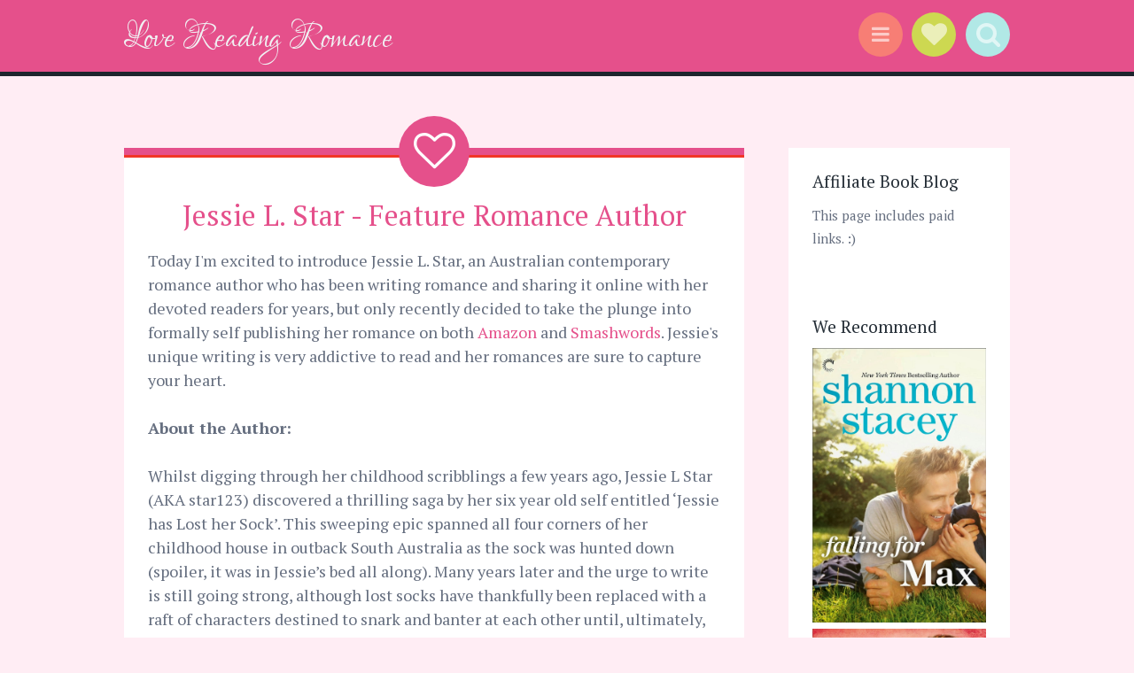

--- FILE ---
content_type: text/html; charset=UTF-8
request_url: http://www.readingromance.com/2014/02/jessie-l-star-feature-romance-author.html
body_size: 26598
content:
<!DOCTYPE html>
<html dir='ltr' xmlns='http://www.w3.org/1999/xhtml' xmlns:b='http://www.google.com/2005/gml/b' xmlns:data='http://www.google.com/2005/gml/data' xmlns:expr='http://www.google.com/2005/gml/expr'>
<head>
<link href='https://www.blogger.com/static/v1/widgets/2944754296-widget_css_bundle.css' rel='stylesheet' type='text/css'/>
<link href='http://fonts.googleapis.com/css?family=Lovers+Quarrel' rel='stylesheet' type='text/css'>
<meta content='width=device-width, initial-scale=1' name='viewport'/>
<meta content='text/html; charset=UTF-8' http-equiv='Content-Type'/>
<meta content='blogger' name='generator'/>
<link href='http://www.readingromance.com/favicon.ico' rel='icon' type='image/x-icon'/>
<link href='http://www.readingromance.com/2014/02/jessie-l-star-feature-romance-author.html' rel='canonical'/>
<link rel="alternate" type="application/atom+xml" title="Love Reading Romance - Atom" href="http://www.readingromance.com/feeds/posts/default" />
<link rel="alternate" type="application/rss+xml" title="Love Reading Romance - RSS" href="http://www.readingromance.com/feeds/posts/default?alt=rss" />
<link rel="service.post" type="application/atom+xml" title="Love Reading Romance - Atom" href="https://www.blogger.com/feeds/6871724397899052631/posts/default" />

<link rel="alternate" type="application/atom+xml" title="Love Reading Romance - Atom" href="http://www.readingromance.com/feeds/1407915726409774838/comments/default" />
<!--Can't find substitution for tag [blog.ieCssRetrofitLinks]-->
<link href='https://blogger.googleusercontent.com/img/b/R29vZ2xl/AVvXsEibKfeqRWbjNpLZ5ZrtFZj7PfqRTyd4BLyFSHSc9boIQ3kzHbY36Pft6o9SVrwI6BhKrupxKLom7X5qy41FlgIHAUD52AvKaIHVn55zPFAP0Bxpax5llAeCvA5cLZrJU9Y180U3B3lzebA/s1600/811%252BaeK4vlL._SL1500_.jpg' rel='image_src'/>
<meta content='http://www.readingromance.com/2014/02/jessie-l-star-feature-romance-author.html' property='og:url'/>
<meta content='Jessie L. Star - Feature Romance Author' property='og:title'/>
<meta content='Today I&#39;m excited to introduce Jessie L. Star, an Australian contemporary romance author who has been writing romance and sharing it online ...' property='og:description'/>
<meta content='https://blogger.googleusercontent.com/img/b/R29vZ2xl/AVvXsEibKfeqRWbjNpLZ5ZrtFZj7PfqRTyd4BLyFSHSc9boIQ3kzHbY36Pft6o9SVrwI6BhKrupxKLom7X5qy41FlgIHAUD52AvKaIHVn55zPFAP0Bxpax5llAeCvA5cLZrJU9Y180U3B3lzebA/w1200-h630-p-k-no-nu/811%252BaeK4vlL._SL1500_.jpg' property='og:image'/>
<link href='http://fonts.googleapis.com/css?family=Source+Sans+Pro%3A300%2C400%2C700%2C300italic%2C400italic%2C700italic&subset=latin%2Clatin-ext&ver=3.9-beta2-27806' media='all' rel='stylesheet' type='text/css'/>
<link href='http://fonts.googleapis.com/css?family=PT+Serif%3A400%2C700%2C400italic%2C700italic&subset=latin%2Clatin-ext&ver=3.9-beta2-27806' media='all' rel='stylesheet' type='text/css'/>
<link href='//netdna.bootstrapcdn.com/font-awesome/4.0.3/css/font-awesome.css' rel='stylesheet'/>
<title>Jessie L. Star - Feature Romance Author ~ Love Reading Romance</title>
<style id='page-skin-1' type='text/css'><!--
/*
-----------------------------------------------
Template Name  : Sorbet
Author         : NewBloggerThemes.com
Author URL     : http://newbloggerthemes.com/
Theme URL      : http://newbloggerthemes.com/sorbet-blogger-template/
Created Date   : Sunday, March 30, 2014
License        : GNU General Public License v2 or later
----------------------------------------------- */
body#layout ul{list-style-type:none;list-style:none}
body#layout ul li{list-style-type:none;list-style:none}
body#layout #headerbwrap {height:auto;}
body#layout #blogtitle {min-height:120px;}
body#layout #content {}
body#layout #slider {display:none;}
body#layout .sidebarrdivsearch {display:none;}
body#layout #headbox{display:none;}
body#layout #nav2{width:90%;}
/* Variable definitions
====================
*/
/* Use this with templates/template-twocol.html */
.section, .widget {
margin:0;
padding:0;
}
/* =Reset
-------------------------------------------------------------- */
html, body, div, span, applet, object, iframe,
h1, h2, h3, h4, h5, h6, p, blockquote, pre,
a, abbr, acronym, address, big, cite, code,
del, dfn, em, font, ins, kbd, q, s, samp,
small, strike, strong, sub, sup, tt, var,
dl, dt, dd, ol, ul, li,
fieldset, form, label, legend,
table, caption, tbody, tfoot, thead, tr, th, td, th {
border: 0;
font-family: inherit;
font-size: 100%;
font-style: inherit;
font-weight: inherit;
margin: 0;
outline: 0;
padding: 0;
vertical-align: baseline;
}
html {
font-size: 62.5%;
/* Corrects text resizing oddly in IE6/7 when body font-size is set using em units http://clagnut.com/blog/348/#c790 */
overflow-y: scroll;
/* Keeps page centered in all browsers regardless of content height */
-webkit-text-size-adjust: 100%;
/* Prevents iOS text size adjust after orientation change, without disabling user zoom */
-ms-text-size-adjust: 100%;
/* www.456bereastreet.com/archive/201012/controlling_text_size_in_safari_for_ios_without_disabling_user_zoom/ */
}
*,
*:before,
*:after {
/* apply a natural box layout model to all elements; see http://www.paulirish.com/2012/box-sizing-border-box-ftw/ */
-webkit-box-sizing: border-box;
/* Not needed for modern webkit but still used by Blackberry Browser 7.0; see http://caniuse.com/#search=box-sizing */
-moz-box-sizing: border-box;
/* Still needed for Firefox 28; see http://caniuse.com/#search=box-sizing */
box-sizing: border-box;
}
body {
background: #fff;
}
article,
aside,
details,
figcaption,
figure,
footer,
header,
main,
nav,
section {
display: block;
}
ol, ul {
list-style: none;
}
table {
/* tables still need 'cellspacing="0"' in the markup */
border-collapse: separate;
border-spacing: 0;
}
caption, th, td, th {
font-weight: normal;
text-align: left;
}
blockquote:before, blockquote:after,
q:before, q:after {
content: "";
}
blockquote, q {
quotes: "" "";
}
a:focus {
outline: thin dotted;
}
a:hover,
a:active {
outline: 0;
}
a img {
border: 0;
}
/* =Rebuild
----------------------------------------------- */
* html {
font-size: 100%;
}
html {
font-size: 16px;
line-height: 1.5em;
}
body,
button,
input,
select,
textarea {
color: #404040;
font-family: Georgia, "Bitstream Charter", serif;
font-size: 16px;
font-weight: 400;
}
/* Headings */
h1, h2, h3, h4, h5, h6 {
clear: both;
}
hr {
border: 1px solid #ccc;
border-width: 0 0 1px 0;
height: 0;
margin-top: -1px;
margin-bottom: 24px;
padding-top: 24px;
}
/* Text elements */
p {
margin-bottom: 24px;
}
ul, ol {
margin: 0px;
padding:0px;
list-style-type:none;
list-style:none
}
ul {
}
ol {
list-style: decimal;
}
li > ul,
li > ol {
margin-bottom: 0;
margin-left: 24px;
}
dt {
font-weight: 600;
}
dd {
margin: 0 24px 24px;
}
b, strong {
font-weight: 600;
}
dfn, cite, em, i {
font-style: italic;
}
blockquote {
margin: 0 24px;
}
address {
margin: 0 0 24px;
}
pre {
background: rgba(119, 119, 119, 0.5);
font-family: "Courier 10 Pitch", Courier, monospace;
font-size: 0.9375em;
line-height: 1.6em;
margin-top: -2px;
margin-bottom: 24px;
max-width: 100%;
overflow: auto;
padding: 24px;
}
code, kbd, tt, var {
font-family: Monaco, Consolas, "Andale Mono", "DejaVu Sans Mono", monospace;
font-size: 0.875em;
line-height: 1.71429em;
}
abbr, acronym {
border-bottom: 1px dotted #666;
cursor: help;
}
mark, ins {
background: #fff9c0;
text-decoration: none;
}
sup,
sub {
font-size: 75%;
height: 0;
line-height: 0;
position: relative;
vertical-align: baseline;
}
sup {
bottom: 1ex;
}
sub {
top: .5ex;
}
small {
font-size: 75%;
}
big {
font-size: 125%;
}
figure {
margin: 0;
}
table {
margin: 0 0 24px;
width: 100%;
}
th {
font-weight: bold;
}
img {
height: auto;
/* Make sure images are scaled correctly. */
max-width: 100%;
/* Adhere to container width. */
}
/* Alignment */
.alignleft {
display: inline;
float: left;
margin-right: 24px;
}
.alignright {
display: inline;
float: right;
margin-left: 24px;
}
.aligncenter {
clear: both;
display: block;
margin: 0 auto;
}
/* Text meant only for screen readers */
.screen-reader-text {
clip: rect(1px, 1px, 1px, 1px);
position: absolute !important;
}
.screen-reader-text:hover,
.screen-reader-text:active,
.screen-reader-text:focus {
background-color: #fff;
border: 1px solid #000;
-webkit-box-shadow: rgba(0, 0, 0, 0.6) 2px 2px 10px;
-moz-box-shadow: rgba(0, 0, 0, 0.6) 2px 2px 10px;
box-shadow: rgba(0, 0, 0, 0.6) 2px 2px 10px;
clip: auto !important;
display: inline-block;
font-weight: 600;
line-height: 24px;
padding: 24px;
z-index: 100000;
position: absolute !important;
top: 24px;
left: 24px;
}
/* Clearing */
.clear:before,
.clear:after {
content: '';
display: table;
}
.clear:after {
clear: both;
}
.entry-content:before,
.entry-content:after {
content: '';
display: table;
}
.entry-content:after {
clear: both;
}
.comment-content:before,
.comment-content:after {
content: '';
display: table;
}
.comment-content:after {
clear: both;
}
.site-header:before,
.site-header:after {
content: '';
display: table;
}
.site-header:after {
clear: both;
}
.bwrapsite-content:before,
.bwrapsite-content:after {
content: '';
display: table;
}
.bwrapsite-content:after {
clear: both;
}
.site-footer:before,
.site-footer:after {
content: '';
display: table;
}
.site-footer:after {
clear: both;
}
/* =Forms
----------------------------------------------- */
button,
input,
select,
textarea {
margin: 0;
/* Addresses margins set differently in IE6/7, F3/4, S5, Chrome */
vertical-align: baseline;
/* Improves appearance and consistency in all browsers */
*vertical-align: middle;
/* Improves appearance and consistency in all browsers */
}
button,
input[type="button"],
input[type="reset"],
input[type="submit"] {
border: 1px solid #ccc;
border-color: #ccc #ccc #bbb #ccc;
border-radius: 3px;
background: #e6e6e6;
box-shadow: inset 0 1px 0 rgba(255, 255, 255, 0.5), inset 0 15px 17px rgba(255, 255, 255, 0.5), inset 0 -5px 12px rgba(0, 0, 0, 0.05);
color: rgba(0, 0, 0, 0.8);
cursor: pointer;
/* Improves usability and consistency of cursor style between image-type 'input' and others */
-webkit-appearance: button;
/* Corrects inability to style clickable 'input' types in iOS */
text-shadow: 0 1px 0 rgba(255, 255, 255, 0.8);
}
button:hover,
input[type="button"]:hover,
input[type="reset"]:hover,
input[type="submit"]:hover {
border-color: #ccc #bbb #aaa #bbb;
box-shadow: inset 0 1px 0 rgba(255, 255, 255, 0.8), inset 0 15px 17px rgba(255, 255, 255, 0.8), inset 0 -5px 12px rgba(0, 0, 0, 0.02);
}
button:focus,
input[type="button"]:focus,
input[type="reset"]:focus,
input[type="submit"]:focus,
button:active,
input[type="button"]:active,
input[type="reset"]:active,
input[type="submit"]:active {
border-color: #aaa #bbb #bbb #bbb;
box-shadow: inset 0 -1px 0 rgba(255, 255, 255, 0.5), inset 0 2px 5px rgba(0, 0, 0, 0.15);
}
input[type="checkbox"],
input[type="radio"] {
padding: 0;
/* Addresses excess padding in IE8/9 */
}
input[type="search"] {
-webkit-appearance: textfield;
/* Addresses appearance set to searchfield in S5, Chrome */
-webkit-box-sizing: content-box;
/* Addresses box sizing set to border-box in S5, Chrome (include -moz to future-proof) */
-moz-box-sizing: content-box;
box-sizing: content-box;
}
input[type="search"]::-webkit-search-decoration {
/* Corrects inner padding displayed oddly in S5, Chrome on OSX */
-webkit-appearance: none;
}
button::-moz-focus-inner,
input::-moz-focus-inner {
/* Corrects inner padding and border displayed oddly in FF3/4 www.sitepen.com/blog/2008/05/14/the-devils-in-the-details-fixing-dojos-toolbar-buttons/ */
border: 0;
padding: 0;
}
input[type="text"],
input[type="email"],
input[type="url"],
input[type="password"],
input[type="search"],
textarea {
color: #666;
border: 1px solid #ccc;
border-radius: 3px;
}
input[type="text"]:focus,
input[type="email"]:focus,
input[type="url"]:focus,
input[type="password"]:focus,
input[type="search"]:focus,
textarea:focus {
color: #111;
}
input[type="text"],
input[type="email"],
input[type="url"],
input[type="password"],
input[type="search"] {
padding: 3px;
}
textarea {
overflow: auto;
/* Removes default vertical scrollbar in IE6/7/8/9 */
padding-left: 3px;
vertical-align: top;
/* Improves readability and alignment in all browsers */
width: 98%;
}
* html {
font-size: 112.5%;
}
html {
font-size: 18px;
line-height: 1.5em;
}
h6, button,
input[type="button"],
input[type="reset"],
input[type="submit"], .site-footer, .main-navigation, .secondary-navigation, a.nbtmore-link, .nbtentry-meta, .nbtentry-meta a, .pingback .edit-link,
.trackback .edit-link, #cancel-comment-reply-link, .reply, .comment-metadata, .comment-metadata a, .comment-form-author,
.comment-form-email,
.comment-form-url,
.comment-form-comment, #infinite-footer .blog-info a,
#infinite-footer .blog-credits, #infinite-handle span {
letter-spacing: 0px;
text-transform: uppercase;
}
.entry-format, .hentry:before, .togglesnbtdiv .togglenbtclass:before, .nbtcomments-link:before,
.nbtpost-date:before,
.sticky .nbtpost-date:before,
.nbttags-links:before,
.nbtbyline:before,
.edit-link:before, .page-title:before, .bwrapsite-content [class*="paging-navigation"] a:before,
.bwrapsite-content [class*="post-navigation"] a:before, #cancel-comment-reply-link:before, .reply:before, .bwrapsocial-links ul a:before {
-webkit-font-smoothing: antialiased;
font-family: "FontAwesome";
font-size: 24px;
font-style: normal;
font-weight: normal;
line-height: 1;
text-decoration: none;
vertical-align: text-bottom;
}
.entry-format, .hentry:before {
font-size: 2.61111em;
line-height: 1.14894em;
background: #E5508B;
border-radius: 50%;
color: white;
display: block;
line-height: 80px;
margin-left: -40px;
position: absolute;
top: -44px;
left: 50%;
text-align: center;
width: 80px;
height: 80px;
}
@media screen and (max-width: 47.2226em) {
.entry-format, .hentry:before {
font-size: 1.61111em;
line-height: 1.86207em;
width: 60px;
height: 60px;
top: -32px;
margin-left: -30px;
line-height: 60px;
}
}
/* =Global */
body {
background: #FFEDF4;
color: #656e7f;
font-family: "PT Serif","Source Sans Pro", Helvetica, Arial, sans-serif;
font-size: 18px;
font-weight: 300;
line-height: 27px;
}
button,
input,
select,
textarea {
background: white;
color: #242d36;
font-family: "Source Sans Pro", Helvetica, Arial, sans-serif;
}
/* Alignment */
.alignleft {
display: inline;
float: left;
margin: 13.5px 27px 13.5px 0;
}
.alignright {
display: inline;
float: right;
margin: 13.5px 0 13.5px 27px;
}
.aligncenter {
clear: both;
display: block;
margin: 13.5px auto;
}
/* Headings */
h1 {
line-height: 0.57447em;
color: #242d36;
font-family: 'Lovers Quarrel', cursive;
font-size: 47px;
margin: 27px 0;
}
h2 {
line-height: 0.93103em;
color: #242d36;
font-family: "PT Serif", Georgia, Times, serif;
font-size: 32px;
margin: 27px 0;
}
h3 {
line-height: 1.17391em;
color: #242d36;
font-family: "PT Serif", Georgia, Times, serif;
font-size: 23px;
margin: 27px 0;
}
h4 {
line-height: 1.5em;
color: #242d36;
font-family: "PT Serif", Georgia, Times, serif;
font-size: 18px;
margin: 27px 0;
}
h5 {
line-height: 1.5em;
color: #242d36;
font-family: "PT Serif", Georgia, Times, serif;
font-size: 18px;
margin: 27px 0;
}
h6 {
line-height: 1.8em;
color: #242d36;
font-family: "PT Serif", Georgia, Times, serif;
font-size: 15px;
margin: 27px 0;
}
h5 {
font-style: italic;
}
hr {
background-color: #242d36;
height: 1px;
margin-bottom: 26px;
padding: 0;
}
/* Text elements */
p {
margin-bottom: 27px;
}
ul {
margin: 0px;
padding:0px;
list-style-type:none;
list-style:none
}
ul ul {
list-style: square;
}
ul ul ul {
list-style: circle;
}
ol {
margin: 0 0 10px 17px;
list-style: decimal;
}
ol ol {
list-style: lower-alpha;
}
ol ol ol {
list-style: lower-roman;
}
li > ul,
li > ol {
margin-bottom: 0;
margin-left: 27px;
}
dt {
font-weight: 400;
}
dd {
margin: 13.5px 0 13.5px 27px;
}
b, strong {
font-weight: bold;
}
dfn, cite, em, i {
font-style: italic;
}
blockquote {
color: #9ba2af;
font-family: "PT Serif", Georgia, Times, serif;
border-left: 5px solid rgba(155, 162, 175, 0.25);
margin-left: 0;
margin-right: 0;
margin-bottom: 27px;
padding-left: 27px;
}
blockquote blockquote {
font-size: inherit;
}
button,
input[type="button"],
input[type="reset"],
input[type="submit"] {
-webkit-box-sizing: border-box;
-moz-box-sizing: border-box;
box-sizing: border-box;
font-size: 0.83333em;
line-height: 1.8em;
-webkit-box-shadow: none;
-moz-box-shadow: none;
box-shadow: none;
-webkit-transition: all 0.3s ease-in-out;
-moz-transition: all 0.3s ease-in-out;
-o-transition: all 0.3s ease-in-out;
transition: all 0.3s ease-in-out;
background-color: #242d36;
border: 0;
border-radius: 0;
color: #f0f1f3;
padding: 13.5px 27px;
text-shadow: none;
}
button:hover,
input[type="button"]:hover,
input[type="reset"]:hover,
input[type="submit"]:hover {
-webkit-box-shadow: none;
-moz-box-shadow: none;
box-shadow: none;
-webkit-transition: all 0.3s ease-in-out;
-moz-transition: all 0.3s ease-in-out;
-o-transition: all 0.3s ease-in-out;
transition: all 0.3s ease-in-out;
background-color: #242d36;
color: rgba(240, 241, 243, 0.7);
}
@media screen and (max-width: 47.2226em) {
button,
input[type="button"],
input[type="reset"],
input[type="submit"] {
font-size: 0.83333em;
line-height: 1.8em;
padding: 13.5px;
width: 100%;
}
}
input[type="text"],
input[type="email"],
input[type="url"],
input[type="password"],
input[type="search"] {
background: #f9f9fa;
border: 1px solid #f0f1f3;
-webkit-box-sizing: border-box;
-moz-box-sizing: border-box;
box-sizing: border-box;
max-width: 100%;
padding: 12.5px;
}
input[type="text"]:focus,
input[type="email"]:focus,
input[type="url"]:focus,
input[type="password"]:focus,
input[type="search"]:focus {
background: white;
border: 1px solid #f77e75;
outline: none;
}
@media screen and (max-width: 47.2226em) {
input[type="text"],
input[type="email"],
input[type="url"],
input[type="password"],
input[type="search"] {
padding: 13.5px;
width: 100%;
}
}
textarea {
background: #f9f9fa;
border: 1px solid #f0f1f3;
-webkit-box-sizing: border-box;
-moz-box-sizing: border-box;
box-sizing: border-box;
max-width: 100%;
padding: 12.5px;
}
textarea:focus {
background: white;
border: 1px solid #f77e75;
outline: none;
}
@media screen and (max-width: 47.2226em) {
textarea {
padding: 13.5px;
width: 100%;
}
}
address {
font-style: italic;
margin-bottom: 27px;
}
pre {
background: rgba(0, 0, 0, 0.03);
font-family: "Courier 10 Pitch", Courier, monospace;
font-size: 0.83333em;
line-height: 1.8em;
margin-bottom: 27px;
padding: 27px;
overflow: auto;
max-width: 100%;
}
code, kbd, tt, var {
font: 15px Monaco, Consolas, "Andale Mono", "DejaVu Sans Mono", monospace;
font-size: 0.83333em;
line-height: 1.8em;
}
abbr, acronym {
border-bottom: 1px dotted #9ba2af;
cursor: help;
margin-bottom: 26px;
}
mark, ins {
background: fff9c0;
text-decoration: none;
}
sup,
sub {
font-size: 0.83333em;
line-height: 1.8em;
height: 0;
line-height: 0;
position: relative;
vertical-align: baseline;
}
sup {
bottom: 1ex;
}
sub {
top: 0.5ex;
}
small {
font-size: 0.83333em;
line-height: 1.8em;
}
big {
font-size: 1.27778em;
line-height: 1.17391em;
}
figure {
margin: 0;
}
table {
margin-bottom: 27px;
width: 100%;
}
td, th {
border-bottom: 1px solid rgba(155, 162, 175, 0.25);
border-collapse: collapse;
padding: 6.75px 3px 5.75px;
}
th {
font-weight: 700;
}
img {
height: auto;
max-width: 100%;
}
/* Links */
a {
color: #E5508B;
text-decoration: none;
-webkit-transition: all 0.2s ease-in-out;
-moz-transition: all 0.2s ease-in-out;
-o-transition: all 0.2s ease-in-out;
transition: all 0.2s ease-in-out;
}
a:visited {
color: #E5508B;
}
a:hover, a:focus, a:active {
color: #f77e75;
-webkit-transition: all 0.2s ease-in-out;
-moz-transition: all 0.2s ease-in-out;
-o-transition: all 0.2s ease-in-out;
transition: all 0.2s ease-in-out;
}
/* Show or hide a11y text */
/* Clearing */
/* =Layout */
.site-header {
background: #E5508B;
border-bottom: 5px solid #1e252d;
margin: 0;
position: relative;
width: 100%;
z-index: 100;
}
.site-header img {
display: block;
margin: 0 auto;
max-height: 200px;
}
.bwrapsite-content {
margin: 81px auto 0;
max-width: 55.556em;
}
@media screen and (max-width: 59.306em) {
.bwrapsite-content {
max-width: 41.667em;
}
}
@media screen and (max-width: 47.2226em) {
.bwrapsite-content {
margin-top: 54px;
}
}
.content-area {
float: left;
margin: 0 -25% 0 0;
width: 100%;
}
@media screen and (max-width: 47.2226em) {
.content-area {
clear: both;
float: none;
margin: 0 auto;
}
}
.bwrapsite-main,
.page-template-nosidebar-page-php .bwrapsite-main {
margin: 0 15%;
}
@media screen and (max-width: 59.306em) {
.bwrapsite-main,
.page-template-nosidebar-page-php .bwrapsite-main {
margin: 0 auto;
}
}
.right-sidebar .bwrapsite-main {
margin: 0 30% 0 0;
}
@media screen and (max-width: 47.2226em) {
.right-sidebar .bwrapsite-main {
clear: both;
float: none;
margin: 0 auto;
}
}
.bwrapsite-content .bwrapwidget-area {
float: right;
overflow: hidden;
width: 25%;
background: #fff
}
@media screen and (max-width: 47.2226em) {
.bwrapsite-content .bwrapwidget-area {
clear: both;
float: none;
margin: 27px auto 0;
padding: 0 27px;
width: 100%;
}
}
.site-footer {
background: #242d36;
border-top: 5px solid #1a2027;
clear: both;
color: #f0f1f3;
font-size: 0.73333em;
line-height: 1.8em;
margin: 27px auto 0;
padding: 27px;
text-align: center;
width: 100%;
}
.site-footer a {
color: #f0f1f3;
text-decoration: none;
}
.site-info {
margin: 0 auto;
max-width: 55.556em;
}
@media screen and (max-width: 59.306em) {
.site-info {
max-width: 41.667em;
}
}
/* =Header */
.site-header-wrapper {
margin: 0 auto;
max-width: 55.556em;
}
@media screen and (max-width: 59.306em) {
.site-header-wrapper {
max-width: 41.667em;
}
}
.bwrapsite-branding {
float: left;
margin: 13.5px 0 8.5px;
max-width: 60%;
}
@media screen and (max-width: 47.2226em) {
.bwrapsite-branding {
clear: both;
float: none;
margin: 27px auto;
max-width: 100%;
text-align: center;
width: 100%;
}
}
.site-title {
font-size: 2.8em;
line-height: 1.17391em;
margin: 0;
}
.site-title a {
color: #f0f1f3;
padding: 0;
text-decoration: none;
}
.site-description {
color: rgba(240, 241, 243, 0.6);
font-size: 0.83333em;
line-height: 1.8em;
font-family: "Source Sans Pro", Helvetica, Arial, sans-serif;
margin: 0;
}
.togglesnbtdiv {
float: right;
margin: 13.5px 0 8.5px;
text-align: right;
width: 33%;
}
@media screen and (max-width: 47.2226em) {
.togglesnbtdiv {
clear: both;
float: none;
width: 100%;
text-align: center;
}
}
.togglesnbtdiv .togglenbtclass {
cursor: pointer;
display: inline-block;
}
.togglesnbtdiv .togglenbtclass.active:before {
color: white;
}
.togglesnbtdiv .togglenbtclass:hover:before {
-webkit-transition: all 0.3s ease-in-out;
-moz-transition: all 0.3s ease-in-out;
-o-transition: all 0.3s ease-in-out;
transition: all 0.3s ease-in-out;
color: white;
}
.togglesnbtdiv .togglenbtclass:before {
vertical-align: middle;
font-size: 1.61111em;
line-height: 1.86207em;
-webkit-transition: all 0.3s ease-in-out;
-moz-transition: all 0.3s ease-in-out;
-o-transition: all 0.3s ease-in-out;
transition: all 0.3s ease-in-out;
background-color: #E5508B;
border-radius: 50%;
color: rgba(255, 255, 255, 0.6);
cursor: pointer;
display: block;
line-height: 50px;
margin-left: 6.75px;
position: relative;
text-align: center;
width: 50px;
height: 50px;
}
@media screen and (max-width: 47.2226em) {
.togglesnbtdiv .togglenbtclass:before {
margin: 0 3.375px;
}
}
.togglesnbtdiv #menu-toggle:before {
background-color: #f77e75;
content: "\f0c9";
font-family: FontAwesome;
font-size: 1.27778em;
line-height: 1.17391em;
line-height: 50px;
top: -2px;
}
.togglesnbtdiv #social-links-toggle:before {
font-size: 1.61111em;
line-height: 1.86207em;
line-height: 50px;
background-color: #cdd851;
content: "\f004";
font-family: FontAwesome;
}
.togglesnbtdiv #search-toggle:before {
line-height: 50px;
background-color: #b1e8e6;
content: "\f002";
font-family: FontAwesome;
}
.panel .bwrapwidget-area:before,
.panel .bwrapwidget-area:after {
content: "";
display: table;
}
.panel .bwrapwidget-area:after {
clear: both;
}
.panel {
display: none;
margin: 0;
position: relative;
width: 100%;
z-index: 3;
}
.panel#social-links-toggle-nav {
background: #cdd851;
border-bottom: 5px solid #c6d238;
}
.panel#search-toggle-nav {
background: #b1e8e6;
border-bottom: 5px solid #a5e5e2;
}
.panel#menu-toggle-nav {
background: #f77e75;
border-bottom: 5px solid #f23628;
}
.panel .bwrapwidget-areas:before,
.panel .bwrapwidget-areas:after {
content: "";
display: table;
}
.panel .bwrapwidget-areas:after {
clear: both;
}
.panel .bwrapwidget-areas {
margin: 0 auto;
max-width: 55.556em;
padding: 13.5px 0 0;
}
@media screen and (max-width: 59.306em) {
.panel .bwrapwidget-areas {
padding: 27px;
}
}
.panel .bwrapwidget-area {
color: white;
float: left;
margin-right: 5%;
width: 30%;
}
.panel .bwrapwidget-area .widget {
line-height: 1.8em;
}
.panel .bwrapwidget-area .widget a {
color: white;
}
.panel .bwrapwidget-area .widget .widget-title {
color: white;
}
.panel .bwrapwidget-area .widget .widget h2 {
color: white;
}
@media screen and (max-width: 47.2226em) {
.panel .bwrapwidget-area {
clear: both;
float: none;
width: 100%;
}
}
.panel .bwrapwidget-area:nth-of-type(3n) {
margin-right: 0;
}
.panel .search-wrapper {
margin: 0 auto;
max-width: 55.556em;
padding: 13.5px 0;
}
.panel .search-wrapper input[type="search"] {
font-size: 1.27778em;
line-height: 1.17391em;
border: 0;
border-radius: 0;
margin: 0;
padding: 13.5px 27px;
width: 70%;
}
@media screen and (max-width: 47.2226em) {
.panel .search-wrapper input[type="search"] {
font-size: 0.83333em;
line-height: 1.8em;
padding: 13.5px;
}
}
.panel .search-wrapper input[type="submit"] {
font-size: 1.27778em;
line-height: 1.17391em;
float: right;
margin: 0;
width: 25%;
}
@media screen and (max-width: 47.2226em) {
.panel .search-wrapper input[type="submit"] {
font-size: 0.83333em;
line-height: 1.8em;
padding: 13.5px 6.75px;
width: 28%;
}
}
@media screen and (max-width: 59.306em) {
.panel .search-wrapper {
max-width: 41.667em;
}
}
@media screen and (max-width: 47.2226em) {
.panel .search-wrapper {
padding-left: 27px;
padding-right: 27px;
}
}
/* =Menu */
.main-navigation {
font-size: 0.83333em;
line-height: 1.8em;
color: #f77e75;
display: block;
margin: 0 auto;
padding: 13.5px 0;
position: relative;
max-width: 55.556em;
text-align: center;
width: 100%;
}
.main-navigation ul {
list-style: none;
margin: 0;
padding-left: 0;
position: relative;
}
.main-navigation ul li:hover > ul {
-webkit-transition: all 0.2s ease-in-out;
-moz-transition: all 0.2s ease-in-out;
-o-transition: all 0.2s ease-in-out;
transition: all 0.2s ease-in-out;
opacity: 1;
visibility: visible;
}
.main-navigation ul ul {
display: block;
float: left;
left: -6.75px;
position: absolute;
top: 27px;
text-align: left;
opacity: 0;
visibility: hidden;
z-index: 999;
}
.main-navigation ul ul a {
line-height: 1.19118em;
width: 216px;
padding: 13.5px;
}
.main-navigation ul ul a:hover {
color: #f0f1f3;
}
.main-navigation ul ul:before {
border-top: 0;
border-left: 13.5px solid transparent;
border-right: 13.5px solid transparent;
border-bottom: 13.5px solid #242d36;
content: "";
display: block;
position: relative;
top: 0;
left: 27px;
width: 0;
height: 13.5px;
}
.main-navigation ul ul ul {
left: 100%;
top: 0;
}
.main-navigation ul ul ul:before {
display: none;
}
.main-navigation li {
display: inline-block;
margin: 3.375px 13.5px;
position: relative;
}
@media screen and (max-width: 47.2226em) {
.main-navigation li {
margin: 0;
}
}
.main-navigation li li {
background: #242d36;
border-bottom: 1px solid rgba(255, 255, 255, 0.2);
margin: 0;
}
.main-navigation a {
color: rgba(255, 255, 255, 0.6);
display: inline-block;
text-decoration: none;
}
.main-navigation a:hover {
color: white;
}
.main-navigation .current_page_item > a,
.main-navigation .current-menu-item > a {
color: white;
}
@media screen and (max-width: 47.2226em) {
.main-navigation {
padding-top: 0;
}
.main-navigation ul {
list-style: none;
margin: 0;
padding: 0;
text-align: left;
}
.main-navigation ul ul {
display: block;
float: none;
opacity: 1;
position: relative;
visibility: visible;
top: auto;
}
.main-navigation ul ul:before {
display: none;
}
.main-navigation ul ul li {
background: transparent;
border-bottom: 0;
}
.main-navigation ul ul a {
padding: 13.5px 13.5px 13.5px 27px;
width: auto;
}
.main-navigation ul ul ul {
left: auto;
top: auto;
}
.main-navigation ul ul ul a {
padding-left: 54px;
}
.main-navigation ul li:hover > ul {
display: block;
}
.main-navigation li {
display: block;
position: relative;
}
.main-navigation a {
border-top: 1px solid rgba(255, 255, 255, 0.25);
color: white;
display: block;
padding: 13.5px;
text-decoration: none;
}
.main-navigation ul:first-child > li:first-child > a {
border-top: 0;
}
}
.secondary-navigation {
font-size: 0.83333em;
line-height: 1.8em;
margin: 27px 0;
text-align: center;
}
.secondary-navigation ul {
list-style: none;
margin: 0 27px;
padding: 0;
}
.secondary-navigation li {
display: inline-block;
list-style: none;
margin: 0 10px 0 0;
}
.secondary-navigation li:after {
content: "\f0c1";
margin: 0 0 0 9px;
font-family: FontAwesome;
}
.secondary-navigation li:last-of-type:after {
display: none;
}
.secondary-navigation a {
color: #9ba2af;
}
/* =Content */
.entry-format {
background: transparent;
color: transparent;
z-index: 4;
}
.hentry {
background-color: white;
border-top: 8px solid #E5508B;
margin: 0 0 81px;
padding: 30px 27px 5px;
position: relative;
}
.hentry:after {
border-top: 3px solid #f23628;
content: "";
display: block;
position: absolute;
top: 0;
left: 0;
width: 100%;
height: 0;
z-index: 1;
}
.hentry:before {
content: "\f08a";
z-index: 2;
font-family: FontAwesome;
}
@media screen and (max-width: 47.2226em) {
.hentry {
margin-bottom: 54px;
}
}
.search-no-results .hentry:before {
display: none;
}
.search-no-results .hentry .search-field {
display: block;
float: left;
margin-right: 13.5px;
}
.error404 .hentry:before {
display: none;
}
.error404 .hentry .search-field {
display: block;
float: left;
margin-right: 13.5px;
}
.nbtbyline {
}
.single .nbtbyline,
.group-blog .nbtbyline {
display: inline;
}
.entry-content,
.entry-summary {
margin-bottom: 17px;
margin-top: 17px;
}
.entry-thumbnail img {
display: block;
margin: 0 auto;
}
a.nbtmore-link {
font-size: 0.83333em;
line-height: 1.8em;
color: #9ba2af;
text-decoration: none;
}
.entry-title {
line-height: 1.14894em;
color: #E5508B;
margin: 20px 0;
text-align: center;
}
.entry-title a {
color: #E5508B;
text-decoration: none;
}
@media screen and (max-width: 47.2226em) {
.entry-title {
font-size: 1.61111em;
line-height: 1.86207em;
line-height: 1.39655em;
}
}
.nbtentry-meta, .nbtentry-meta a, .pingback .edit-link {
color: #9ba2af;
font-size: 0.83333em;
line-height: 1.8em;
}
.nbtentry-meta a, .pingback .edit-link a {
font-size: inherit;
}
.nbtcomments-link,
.nbtpost-date,
.sticky .nbtpost-date,
.nbttags-links,
.nbtbyline,
.edit-link {
margin-right: 15px;
}
.nbtcomments-link a,
.nbtpost-date a,
.sticky .nbtpost-date a,
.nbttags-links a,
.nbtbyline a,
.edit-link a {
text-decoration: none;
}
.nbtcomments-link:before,
.nbtpost-date:before,
.sticky .nbtpost-date:before,
.nbttags-links:before,
.nbtbyline:before,
.edit-link:before {
margin-right: 8px;
}
@media screen and (max-width: 47.2226em) {
.nbtcomments-link,
.nbtpost-date,
.sticky .nbtpost-date,
.nbttags-links,
.nbtbyline,
.edit-link {
clear: both;
display: block;
float: none;
margin: 0;
width: 100%;
}
}
.nbtcomments-link:before {
content: "\f075";
font-family: FontAwesome;
}
.nbtpost-date:before {
content: "\f017";
font-family: FontAwesome;
}
.nbttags-links:before {
content: "\f02b";
font-family: FontAwesome;
}
.nbtbyline:before {
content: "\f007";
font-family: FontAwesome;
}
.sep {
margin: 0 6.75px;
}
.page-title {
color: #9ba2af;
display: inline-block;
font-size: 1.27778em;
line-height: 1.17391em;
margin: 0 0 54px;
}
@media screen and (max-width: 47.2226em) {
.page-title {
padding: 0 27px;
text-align: center;
}
}
.page-title:before {
font-size: 1.33333em;
line-height: 2.25em;
line-height: 1.125em;
margin-right: 3px;
}
/* Search */
.search-results .page .sep:first-of-type {
display: none;
}
/* Make sure embeds and iframes fit their containers */
embed,
iframe,
object {
max-width: 100%;
}
/* =Widgets */
.panel .bwrapwidget-area .widget {
font-size: 0.83333em;
margin-bottom: 27px;
overflow: hidden;
}
#secondarybwrap .widget {
font-size: 0.83333em;
line-height: 1.8em;
margin-bottom: 27px;
padding: 27px 27px 22px;
overflow: hidden;
}
.widget select {
max-width: 100%;
margin-left: 1px;
}
#secondarybwrap .widget a, .panel .bwrapwidget-area .widget a {
text-decoration: none;
}
.widget-title {
font-size: 1.27778em;
line-height: 1.17391em;
color: #242d36;
margin: 13.5px 0;
}
.panel .bwrapwidget-area .widget h2 {
font-size: 1.27778em;
line-height: 1.17391em;
margin: 13.5px 0;
}
#secondarybwrap .widget h2 {
font-size: 1.27778em;
line-height: 1.17391em;
color: #242d36;
margin: 0 0 13.5px 0;
}
.widget_search input {
border-color: #e2e4e8;
width: 100%;
}
.widget_search input[type="submit"] {
display: none;
}
@media screen and (max-width: 47.2226em) {
.widget_search input[type="submit"] {
font-size: 1.27778em;
line-height: 1.17391em;
display: block;
}
}
/* =Social Links */
.bwrapsocial-links {
margin: 0 auto;
max-width: 55.556em;
padding: 13.5px 0;
text-align: center;
}
.bwrapsocial-links ul {
list-style: none;
margin: 0;
padding: 0;
}
.bwrapsocial-links ul li {
display: inline-block;
list-style: none;
margin: 0;
}
.bwrapsocial-links ul a {
display: inline-block;
margin-right: 4.5px;
text-decoration: none;
}
.bwrapsocial-links ul a:before {
font-size: 1.77778em;
line-height: 1.6875em;
background: rgba(255, 255, 255, 0.5);
border-radius: 50%;
color: #cdd851;
display: block;
line-height: 1;
margin-top: 6.75px;
margin-bottom: 6.75px;
padding: 9px;
text-align: center;
-webkit-transition: all 0.1s ease-in-out;
-moz-transition: all 0.1s ease-in-out;
-o-transition: all 0.1s ease-in-out;
transition: all 0.1s ease-in-out;
width: 1.6em;
}
.bwrapsocial-links ul a:hover {
text-decoration: none;
}
.bwrapsocial-links ul a:hover:before {
background: white;
text-decoration: none;
-webkit-transition: all 0.1s ease-in-out;
-moz-transition: all 0.1s ease-in-out;
-o-transition: all 0.1s ease-in-out;
transition: all 0.1s ease-in-out;
}
.bwrapsocial-links ul:last-of-type {
margin-right: 0;
}
.bwrapsocial-links ul a[href*="facebook.com"]:before {
content: "\f09a";
font-family: FontAwesome;
}
.bwrapsocial-links ul a[href*="twitter.com"]:before {
content: "\f099";
font-family: FontAwesome;
}
.bwrapsocial-links ul a[href*="dribbble.com"]:before {
content: "\f0d5";
font-family: FontAwesome;
}
.bwrapsocial-links ul a[href*="plus.google.com"]:before {
content: "\f0d5";
font-family: FontAwesome;
}
.bwrapsocial-links ul a[href*="pinterest.com"]:before {
content: "\f0d2";
font-family: FontAwesome;
}
.bwrapsocial-links ul a[href*="feedburner.google.com"]:before {
content: "\f0e0";
font-family: FontAwesome;
}
.bwrapsocial-links ul a[href*="tumblr.com"]:before {
content: "\f173";
font-family: FontAwesome;
}
.bwrapsocial-links ul a[href*="youtube.com"]:before {
content: "\f167";
font-family: FontAwesome;
}
.bwrapsocial-links ul a[href*="flickr.com"]:before {
content: "\f0e0";
font-family: FontAwesome;
}
.bwrapsocial-links ul a[href*="vimeo.com"]:before {
content: "\f194";
font-family: FontAwesome;
}
.bwrapsocial-links ul a[href*="goodreads"]:before {
content: "g";
font-family: "Helvetica Neue",Helvetica,Arial,serif;
font-size: 38px;
}
.bwrapsocial-links ul a[href*="linkedin.com"]:before {
content: "\f0e1";
font-family: FontAwesome;
}
.bwrapsocial-links ul a[href*="/feeds/posts/default"]:before {
content: "\f09e";
font-family: FontAwesome;
}
.bwrapsocial-links ul a:before {
content: "\f064";
font-family: FontAwesome;
}
.related-postbwrap {
margin: 10px auto 0;
font-size: 90%;
}
.related-postbwrap h4 {
font-weight:  bold;
margin: 0 0 .5em;
}
.related-post-style-2, .related-post-style-2 li {
list-style: none;
margin: 0;
padding: 0;
}
.related-post-style-2 li {
border-top: 1px solid #eee;
overflow: hidden;
padding: 10px 0px;
}
.related-post-style-2 li:first-child {
border-top: none;
}
.related-post-style-2 .related-post-item-thumbnail {
width: 80px;
height: 80px;
max-width: none;
max-height: none;
background-color: transparent;
border: none;
float: left;
margin: 2px 10px 0 0;
padding: 0;
}
.related-post-style-2 .related-post-item-title {
font-weight: bold;
font-size: 100%;
}
.related-post-style-2 .related-post-item-summary {
display: block;
}
h2.date-header {
margin: 10px 0px;
display: none;
}
.main .widget {
margin: 0 0 5px;
padding: 0 0 2px;
}
.main .Blog {
border-bottom-width: 0;
}
#header .description {
color:#ffffff;
font-size:14px;
text-shadow:0px 1px 0px #000000;
}
/* Comments----------------------------------------------- */
#comments {
padding:15px;
margin-bottom:20px;
background: #fff;
}
#comments h4 {
font-size:22px;
margin-bottom:10px;
}
.deleted-comment {
font-style: italic;
color: gray;
}
#blog-pager-newer-link {
float: left;
}
#blog-pager-older-link {
float: right;
}
#blog-pager {
text-align: center;
padding:5px;
}
.feed-links {
clear: both;
}
.comment-form {
max-width: 600px;
}
#navbar-iframe {
height: 0;
visibility: hidden;
display: none;
}
.PopularPosts .widget-content ul li {
padding:6px 0px;
}
.reaction-buttons table{
border:none;
margin-bottom:5px;
}
.reaction-buttons table, .reaction-buttons td{
border:none !important;
}
.pbtthumbimg {
float:left;
margin:0px 10px 5px 5px;
padding:4px;
width:100px;
height:150px;
}
#primarybwrap, #secondarybwrap {
word-wrap:break-word;
}
.status-msg-wrap {
font-size: 110%;
width: 90%;
margin: 10px auto 50px;
position: relative;
}

--></style>
<script src='https://ajax.googleapis.com/ajax/libs/jquery/1.10.2/jquery.min.js' type='text/javascript'></script>
<script type='text/javascript'>
//<![CDATA[

/*! jQuery Migrate v1.2.1 | (c) 2005, 2013 jQuery Foundation, Inc. and other contributors | jquery.org/license */
jQuery.migrateMute===void 0&&(jQuery.migrateMute=!0),function(e,t,n){function r(n){var r=t.console;i[n]||(i[n]=!0,e.migrateWarnings.push(n),r&&r.warn&&!e.migrateMute&&(r.warn("JQMIGRATE: "+n),e.migrateTrace&&r.trace&&r.trace()))}function a(t,a,i,o){if(Object.defineProperty)try{return Object.defineProperty(t,a,{configurable:!0,enumerable:!0,get:function(){return r(o),i},set:function(e){r(o),i=e}}),n}catch(s){}e._definePropertyBroken=!0,t[a]=i}var i={};e.migrateWarnings=[],!e.migrateMute&&t.console&&t.console.log&&t.console.log("JQMIGRATE: Logging is active"),e.migrateTrace===n&&(e.migrateTrace=!0),e.migrateReset=function(){i={},e.migrateWarnings.length=0},"BackCompat"===document.compatMode&&r("jQuery is not compatible with Quirks Mode");var o=e("<input/>",{size:1}).attr("size")&&e.attrFn,s=e.attr,u=e.attrHooks.value&&e.attrHooks.value.get||function(){return null},c=e.attrHooks.value&&e.attrHooks.value.set||function(){return n},l=/^(?:input|button)$/i,d=/^[238]$/,p=/^(?:autofocus|autoplay|async|checked|controls|defer|disabled|hidden|loop|multiple|open|readonly|required|scoped|selected)$/i,f=/^(?:checked|selected)$/i;a(e,"attrFn",o||{},"jQuery.attrFn is deprecated"),e.attr=function(t,a,i,u){var c=a.toLowerCase(),g=t&&t.nodeType;return u&&(4>s.length&&r("jQuery.fn.attr( props, pass ) is deprecated"),t&&!d.test(g)&&(o?a in o:e.isFunction(e.fn[a])))?e(t)[a](i):("type"===a&&i!==n&&l.test(t.nodeName)&&t.parentNode&&r("Can't change the 'type' of an input or button in IE 6/7/8"),!e.attrHooks[c]&&p.test(c)&&(e.attrHooks[c]={get:function(t,r){var a,i=e.prop(t,r);return i===!0||"boolean"!=typeof i&&(a=t.getAttributeNode(r))&&a.nodeValue!==!1?r.toLowerCase():n},set:function(t,n,r){var a;return n===!1?e.removeAttr(t,r):(a=e.propFix[r]||r,a in t&&(t[a]=!0),t.setAttribute(r,r.toLowerCase())),r}},f.test(c)&&r("jQuery.fn.attr('"+c+"') may use property instead of attribute")),s.call(e,t,a,i))},e.attrHooks.value={get:function(e,t){var n=(e.nodeName||"").toLowerCase();return"button"===n?u.apply(this,arguments):("input"!==n&&"option"!==n&&r("jQuery.fn.attr('value') no longer gets properties"),t in e?e.value:null)},set:function(e,t){var a=(e.nodeName||"").toLowerCase();return"button"===a?c.apply(this,arguments):("input"!==a&&"option"!==a&&r("jQuery.fn.attr('value', val) no longer sets properties"),e.value=t,n)}};var g,h,v=e.fn.init,m=e.parseJSON,y=/^([^<]*)(<[\w\W]+>)([^>]*)$/;e.fn.init=function(t,n,a){var i;return t&&"string"==typeof t&&!e.isPlainObject(n)&&(i=y.exec(e.trim(t)))&&i[0]&&("<"!==t.charAt(0)&&r("$(html) HTML strings must start with '<' character"),i[3]&&r("$(html) HTML text after last tag is ignored"),"#"===i[0].charAt(0)&&(r("HTML string cannot start with a '#' character"),e.error("JQMIGRATE: Invalid selector string (XSS)")),n&&n.context&&(n=n.context),e.parseHTML)?v.call(this,e.parseHTML(i[2],n,!0),n,a):v.apply(this,arguments)},e.fn.init.prototype=e.fn,e.parseJSON=function(e){return e||null===e?m.apply(this,arguments):(r("jQuery.parseJSON requires a valid JSON string"),null)},e.uaMatch=function(e){e=e.toLowerCase();var t=/(chrome)[ \/]([\w.]+)/.exec(e)||/(webkit)[ \/]([\w.]+)/.exec(e)||/(opera)(?:.*version|)[ \/]([\w.]+)/.exec(e)||/(msie) ([\w.]+)/.exec(e)||0>e.indexOf("compatible")&&/(mozilla)(?:.*? rv:([\w.]+)|)/.exec(e)||[];return{browser:t[1]||"",version:t[2]||"0"}},e.browser||(g=e.uaMatch(navigator.userAgent),h={},g.browser&&(h[g.browser]=!0,h.version=g.version),h.chrome?h.webkit=!0:h.webkit&&(h.safari=!0),e.browser=h),a(e,"browser",e.browser,"jQuery.browser is deprecated"),e.sub=function(){function t(e,n){return new t.fn.init(e,n)}e.extend(!0,t,this),t.superclass=this,t.fn=t.prototype=this(),t.fn.constructor=t,t.sub=this.sub,t.fn.init=function(r,a){return a&&a instanceof e&&!(a instanceof t)&&(a=t(a)),e.fn.init.call(this,r,a,n)},t.fn.init.prototype=t.fn;var n=t(document);return r("jQuery.sub() is deprecated"),t},e.ajaxSetup({converters:{"text json":e.parseJSON}});var b=e.fn.data;e.fn.data=function(t){var a,i,o=this[0];return!o||"events"!==t||1!==arguments.length||(a=e.data(o,t),i=e._data(o,t),a!==n&&a!==i||i===n)?b.apply(this,arguments):(r("Use of jQuery.fn.data('events') is deprecated"),i)};var j=/\/(java|ecma)script/i,w=e.fn.andSelf||e.fn.addBack;e.fn.andSelf=function(){return r("jQuery.fn.andSelf() replaced by jQuery.fn.addBack()"),w.apply(this,arguments)},e.clean||(e.clean=function(t,a,i,o){a=a||document,a=!a.nodeType&&a[0]||a,a=a.ownerDocument||a,r("jQuery.clean() is deprecated");var s,u,c,l,d=[];if(e.merge(d,e.buildFragment(t,a).childNodes),i)for(c=function(e){return!e.type||j.test(e.type)?o?o.push(e.parentNode?e.parentNode.removeChild(e):e):i.appendChild(e):n},s=0;null!=(u=d[s]);s++)e.nodeName(u,"script")&&c(u)||(i.appendChild(u),u.getElementsByTagName!==n&&(l=e.grep(e.merge([],u.getElementsByTagName("script")),c),d.splice.apply(d,[s+1,0].concat(l)),s+=l.length));return d});var Q=e.event.add,x=e.event.remove,k=e.event.trigger,N=e.fn.toggle,T=e.fn.live,M=e.fn.die,S="ajaxStart|ajaxStop|ajaxSend|ajaxComplete|ajaxError|ajaxSuccess",C=RegExp("\\b(?:"+S+")\\b"),H=/(?:^|\s)hover(\.\S+|)\b/,A=function(t){return"string"!=typeof t||e.event.special.hover?t:(H.test(t)&&r("'hover' pseudo-event is deprecated, use 'mouseenter mouseleave'"),t&&t.replace(H,"mouseenter$1 mouseleave$1"))};e.event.props&&"attrChange"!==e.event.props[0]&&e.event.props.unshift("attrChange","attrName","relatedNode","srcElement"),e.event.dispatch&&a(e.event,"handle",e.event.dispatch,"jQuery.event.handle is undocumented and deprecated"),e.event.add=function(e,t,n,a,i){e!==document&&C.test(t)&&r("AJAX events should be attached to document: "+t),Q.call(this,e,A(t||""),n,a,i)},e.event.remove=function(e,t,n,r,a){x.call(this,e,A(t)||"",n,r,a)},e.fn.error=function(){var e=Array.prototype.slice.call(arguments,0);return r("jQuery.fn.error() is deprecated"),e.splice(0,0,"error"),arguments.length?this.bind.apply(this,e):(this.triggerHandler.apply(this,e),this)},e.fn.toggle=function(t,n){if(!e.isFunction(t)||!e.isFunction(n))return N.apply(this,arguments);r("jQuery.fn.toggle(handler, handler...) is deprecated");var a=arguments,i=t.guid||e.guid++,o=0,s=function(n){var r=(e._data(this,"lastToggle"+t.guid)||0)%o;return e._data(this,"lastToggle"+t.guid,r+1),n.preventDefault(),a[r].apply(this,arguments)||!1};for(s.guid=i;a.length>o;)a[o++].guid=i;return this.click(s)},e.fn.live=function(t,n,a){return r("jQuery.fn.live() is deprecated"),T?T.apply(this,arguments):(e(this.context).on(t,this.selector,n,a),this)},e.fn.die=function(t,n){return r("jQuery.fn.die() is deprecated"),M?M.apply(this,arguments):(e(this.context).off(t,this.selector||"**",n),this)},e.event.trigger=function(e,t,n,a){return n||C.test(e)||r("Global events are undocumented and deprecated"),k.call(this,e,t,n||document,a)},e.each(S.split("|"),function(t,n){e.event.special[n]={setup:function(){var t=this;return t!==document&&(e.event.add(document,n+"."+e.guid,function(){e.event.trigger(n,null,t,!0)}),e._data(this,n,e.guid++)),!1},teardown:function(){return this!==document&&e.event.remove(document,n+"."+e._data(this,n)),!1}}})}(jQuery,window);

//]]>
</script>
<script type='text/javascript'>
//<![CDATA[

function showrecentcomments(json){for(var i=0;i<a_rc;i++){var b_rc=json.feed.entry[i];var c_rc;if(i==json.feed.entry.length)break;for(var k=0;k<b_rc.link.length;k++){if(b_rc.link[k].rel=='alternate'){c_rc=b_rc.link[k].href;break;}}c_rc=c_rc.replace("#","#comment-");var d_rc=c_rc.split("#");d_rc=d_rc[0];var e_rc=d_rc.split("/");e_rc=e_rc[5];e_rc=e_rc.split(".html");e_rc=e_rc[0];var f_rc=e_rc.replace(/-/g," ");f_rc=f_rc.link(d_rc);var g_rc=b_rc.published.$t;var h_rc=g_rc.substring(0,4);var i_rc=g_rc.substring(5,7);var j_rc=g_rc.substring(8,10);var k_rc=new Array();k_rc[1]="Jan";k_rc[2]="Feb";k_rc[3]="Mar";k_rc[4]="Apr";k_rc[5]="May";k_rc[6]="Jun";k_rc[7]="Jul";k_rc[8]="Aug";k_rc[9]="Sep";k_rc[10]="Oct";k_rc[11]="Nov";k_rc[12]="Dec";if("content" in b_rc){var l_rc=b_rc.content.$t;}else if("summary" in b_rc){var l_rc=b_rc.summary.$t;}else var l_rc="";var re=/<\S[^>]*>/g;l_rc=l_rc.replace(re,"");if(m_rc==true)document.write('On '+k_rc[parseInt(i_rc,10)]+' '+j_rc+' ');document.write('<a href="'+c_rc+'">'+b_rc.author[0].name.$t+'</a> commented');if(n_rc==true)document.write(' on '+f_rc);document.write(': ');if(l_rc.length<o_rc){document.write('<i>&#8220;');document.write(l_rc);document.write('&#8221;</i><br/><br/>');}else{document.write('<i>&#8220;');l_rc=l_rc.substring(0,o_rc);var p_rc=l_rc.lastIndexOf(" ");l_rc=l_rc.substring(0,p_rc);document.write(l_rc+'&hellip;&#8221;</i>');document.write('<br/><br/>');}}}

function rp(json){document.write('<ul>');for(var i=0;i<numposts;i++){document.write('<li>');var entry=json.feed.entry[i];var posttitle=entry.title.$t;var posturl;if(i==json.feed.entry.length)break;for(var k=0;k<entry.link.length;k++){if(entry.link[k].rel=='alternate'){posturl=entry.link[k].href;break}}posttitle=posttitle.link(posturl);var readmorelink="(more)";readmorelink=readmorelink.link(posturl);var postdate=entry.published.$t;var cdyear=postdate.substring(0,4);var cdmonth=postdate.substring(5,7);var cdday=postdate.substring(8,10);var monthnames=new Array();monthnames[1]="Jan";monthnames[2]="Feb";monthnames[3]="Mar";monthnames[4]="Apr";monthnames[5]="May";monthnames[6]="Jun";monthnames[7]="Jul";monthnames[8]="Aug";monthnames[9]="Sep";monthnames[10]="Oct";monthnames[11]="Nov";monthnames[12]="Dec";if("content"in entry){var postcontent=entry.content.$t}else if("summary"in entry){var postcontent=entry.summary.$t}else var postcontent="";var re=/<\S[^>]*>/g;postcontent=postcontent.replace(re,"");document.write(posttitle);if(showpostdate==true)document.write(' - '+monthnames[parseInt(cdmonth,10)]+' '+cdday);if(showpostsummary==true){if(postcontent.length<numchars){document.write(postcontent)}else{postcontent=postcontent.substring(0,numchars);var quoteEnd=postcontent.lastIndexOf(" ");postcontent=postcontent.substring(0,quoteEnd);document.write(postcontent+'...'+readmorelink)}}document.write('</li>')}document.write('</ul>')}

//]]>
</script>
<script type='text/javascript'>
summary_noimg = 300;
summary_img = 200;
img_thumb_height = 150;
img_thumb_width = 200; 
</script>
<script type='text/javascript'>
//<![CDATA[

function removeHtmlTag(strx,chop){ 
	if(strx.indexOf("<")!=-1)
	{
		var s = strx.split("<"); 
		for(var i=0;i<s.length;i++){ 
			if(s[i].indexOf(">")!=-1){ 
				s[i] = s[i].substring(s[i].indexOf(">")+1,s[i].length); 
			} 
		} 
		strx =  s.join(""); 
	}
	chop = (chop < strx.length-1) ? chop : strx.length-2; 
	while(strx.charAt(chop-1)!=' ' && strx.indexOf(' ',chop)!=-1) chop++; 
	strx = strx.substring(0,chop-1); 
	return strx+'...'; 
}

function createSummaryAndThumb(pID){
	var div = document.getElementById(pID);
	var imgtag = "";
	var img = div.getElementsByTagName("img");
	var summ = summary_noimg;
	if(img.length>=1) {	
		imgtag = '<img src="'+img[0].src+'" class="pbtthumbimg"/>';
		summ = summary_img;
	}
	
	var summary = imgtag + '<div>' + removeHtmlTag(div.innerHTML,summ) + '</div>';
	div.innerHTML = summary;
}

//]]>
</script>
<style type='text/css'>
.hentry {margin: 0 0 15px;}
</style>
<script type='text/javascript'>
        (function(i,s,o,g,r,a,m){i['GoogleAnalyticsObject']=r;i[r]=i[r]||function(){
        (i[r].q=i[r].q||[]).push(arguments)},i[r].l=1*new Date();a=s.createElement(o),
        m=s.getElementsByTagName(o)[0];a.async=1;a.src=g;m.parentNode.insertBefore(a,m)
        })(window,document,'script','https://www.google-analytics.com/analytics.js','ga');
        ga('create', 'UA-51731410-1', 'auto', 'blogger');
        ga('blogger.send', 'pageview');
      </script>
</link>
<link href='https://www.blogger.com/dyn-css/authorization.css?targetBlogID=6871724397899052631&amp;zx=0a86aa97-bfa4-4cf9-87c0-71860c856ad0' media='none' onload='if(media!=&#39;all&#39;)media=&#39;all&#39;' rel='stylesheet'/><noscript><link href='https://www.blogger.com/dyn-css/authorization.css?targetBlogID=6871724397899052631&amp;zx=0a86aa97-bfa4-4cf9-87c0-71860c856ad0' rel='stylesheet'/></noscript>
<meta name='google-adsense-platform-account' content='ca-host-pub-1556223355139109'/>
<meta name='google-adsense-platform-domain' content='blogspot.com'/>

<!-- data-ad-client=ca-pub-1343226380650751 -->

</head>
<body class='home blog right-sidebar'>
<div id='bpagewrap'>
<header class='site-header' id='masthead' role='banner'>
<div class='site-header-wrapper'>
<div class='bwrapsite-branding'>
<div class='headersec section' id='headersec'><div class='widget Header' data-version='1' id='Header1'>
<div id='header-inner'>
<div class='titlewrapper'>
<h1 class='site-title'>
<a href='http://www.readingromance.com/'>Love Reading Romance</a>
</h1>
</div>
<h2 class='site-description'>
</h2>
</div>
</div></div>
</div>
<div class='togglesnbtdiv'>
<div class='togglenbtclass' id='menu-toggle' title='Menu'><span class='screen-reader-text'>Menu</span></div>
<div class='togglenbtclass' id='social-links-toggle' title='Social Links'><span class='screen-reader-text'>Social Links</span></div>
<div class='togglenbtclass' id='search-toggle' title='Search'><span class='screen-reader-text'>Search</span></div>
</div>
</div>
</header><!-- #masthead -->
<div class='panel' id='menu-toggle-nav'>
<div class='main-navigation' id='site-navigation' role='navigation'>
<a class='skip-link screen-reader-text' href='#content'>Skip to content</a>
<div class='bwraptopmenu'>
<ul>
<li class='current_page_item'><a href='http://www.readingromance.com/'>Home</a></li>
<li><a href='http://www.readingromance.com/p/about-us.html'>About Us</a>
</li>
<li><a href='http://www.readingromance.com/p/book-reviews.html'>Review Archive</a>
</li>
<li><a href='http://www.readingromance.com/p/blog-page_17.html'>Contact Us</a></li>
</ul>
</div>
</div><!-- #site-navigation -->
</div>
<div class='panel' id='social-links-toggle-nav'>
<div class='bwrapsocial-links'>
<ul class='socialbmenu' id='menu-social-links'>
<li><a href='https://www.facebook.com/ReadingRomance' rel='nofollow' target='_blank'><span class='screen-reader-text'>Facebook</span></a></li>
<li><a href='https://twitter.com/LoveReadRomance' rel='nofollow' target='_blank'><span class='screen-reader-text'>Twitter</span></a></li>
<li><a href='http://www.pinterest.com/lovereadromance/' rel='nofollow' target='_blank'><span class='screen-reader-text'>Pinterest</span></a></li>
<li><a href='https://www.goodreads.com/user/show/24271780-love-reading-romance' rel='nofollow' target='_blank'><span class='screen-reader-text'>Goodreads</span></a></li>
</ul>
</div>
</div>
<div class='panel' id='sidebar-toggle-nav'>
<div class='bwrapwidget-areas'>
<div class='bwrapwidget-area'>
<div class='panelbwrapwidget no-items section' id='panelbwrapwidget1'></div>
</div>
<div class='bwrapwidget-area'>
<div class='panelbwrapwidget no-items section' id='panelbwrapwidget2'></div>
</div>
<div class='bwrapwidget-area'>
<div class='panelbwrapwidget no-items section' id='panelbwrapwidget3'></div>
</div>
</div>
</div>
<div class='panel' id='search-toggle-nav'>
<div class='search-wrapper'>
<form action='/search' class='search-form' id='searchform' method='get' role='search'>
<label>
<span class='screen-reader-text'>Search for:</span>
<input class='search-field' name='q' placeholder='Search' type='search' value=''/>
</label>
<input class='search-submit' type='submit' value='Search'/>
</form>
</div>
</div>
<div class='bwrapsite-content' id='bwrapcontent'>
<div class='content-area' id='primarybwrap'>
<div class='bwrapsite-main' id='mainbwrap' role='main'>
<div class='mainblogsec section' id='mainblogsec'><div class='widget Blog' data-version='1' id='Blog1'>
<div class='blog-posts hfeed'>
<!--Can't find substitution for tag [defaultAdStart]-->

          <div class="date-outer">
        
<h2 class='date-header'><span>Sunday, 23 February 2014</span></h2>

          <div class="date-posts">
        
<div class='post-outer'>
<article class='post hentry'>
<a name='1407915726409774838'></a>
<header class='entry-header'>
<h2 class='post-title entry-title'>
<a href='http://www.readingromance.com/2014/02/jessie-l-star-feature-romance-author.html'>Jessie L. Star - Feature Romance Author</a>
</h2>
</header>
<div class='post-header-line-1'></div>
<div class='post-body entry-content'>
Today I'm excited to introduce Jessie L. Star, an Australian contemporary romance author who has been writing romance and sharing it online with her devoted readers for years, but only recently decided to take the plunge into formally self publishing her romance on both <a href="http://www.amazon.com/Jessie-L.-Star/e/B00ILFJY8A/?_encoding=UTF8&amp;camp=1789&amp;creative=390957&amp;linkCode=ur2&amp;tag=lovereadroma-20">Amazon </a>and <a href="http://www.smashwords.com/profile/view/jessielstar">Smashwords</a>. Jessie's unique writing is very addictive to read and her romances are sure to capture your heart.<br />
<br />
<b>About the Author:</b><br />
<br />
Whilst digging through her childhood scribblings a few years ago, Jessie
 L Star (AKA star123) discovered a thrilling saga by her six year old 
self entitled &#8216;Jessie has Lost her Sock&#8217;. This sweeping epic spanned all
 four corners of her childhood house in outback South Australia as the 
sock was hunted down (spoiler, it was in Jessie&#8217;s bed all along). Many 
years later and the urge to write is still going strong, although lost 
socks have thankfully been replaced with a raft of characters destined 
to snark and banter at each other until, ultimately, falling in love.<br />
<br />
Jessie studied Business at Uni where she primarily learnt that writing 
and talking were very much her thing and that dealing with numbers was 
very much not (although, honestly, what difference does a couple of 
zeroes in a spreadsheet make, really...?). <br />
<br />
Jessie writes New Adult/College/Uni contemporary romance stories set in Australia and currently has five titles released: <br />
<b><br /></b>
<br />
<div class="separator" style="clear: both; text-align: center;">
<a href="http://www.amazon.com/gp/product/B00ILJMIS4/ref=as_li_qf_sp_asin_il_tl?ie=UTF8&amp;camp=1789&amp;creative=9325&amp;creativeASIN=B00ILJMIS4&amp;linkCode=as2&amp;tag=lovereadroma-20"><img alt="http://www.amazon.com/gp/product/B00ILJMIS4/ref=as_li_qf_sp_asin_il_tl?ie=UTF8&amp;camp=1789&amp;creative=9325&amp;creativeASIN=B00ILJMIS4&amp;linkCode=as2&amp;tag=lovereadroma-20" border="0" height="320" src="https://blogger.googleusercontent.com/img/b/R29vZ2xl/AVvXsEibKfeqRWbjNpLZ5ZrtFZj7PfqRTyd4BLyFSHSc9boIQ3kzHbY36Pft6o9SVrwI6BhKrupxKLom7X5qy41FlgIHAUD52AvKaIHVn55zPFAP0Bxpax5llAeCvA5cLZrJU9Y180U3B3lzebA/s1600/811%252BaeK4vlL._SL1500_.jpg" width="213" /></a></div>
<b><br /></b>
<br />
<div style="text-align: center;">
<a href="http://www.amazon.com/gp/product/B00ILJMIS4/ref=as_li_qf_sp_asin_il_tl?ie=UTF8&amp;camp=1789&amp;creative=9325&amp;creativeASIN=B00ILJMIS4&amp;linkCode=as2&amp;tag=lovereadroma-20"><b>Private Lives, Public Property</b></a></div>
<div style="text-align: center;">
<br />
It's not easy to pretend you're in love for the sake of teenagers and 
housewives across the country, but top footballer Lucas Goodspeed and 
shy, romantic Isobel Saunders soon discover that convincing themselves 
that they're not in love might be even harder&#8230;&nbsp;</div>
<div style="text-align: center;">
<br /></div>
<div style="text-align: center;">
<a href="http://www.amazon.com/gp/product/B00ILJMIS4/ref=as_li_qf_sp_asin_il_tl?ie=UTF8&amp;camp=1789&amp;creative=9325&amp;creativeASIN=B00ILJMIS4&amp;linkCode=as2&amp;tag=lovereadroma-20" target="_blank"><b>Amazon </b></a>| <a href="http://www.smashwords.com/books/view/411632?ref=lovereadingromance" target="_blank"><b>Smashwords</b></a> </div>
<div style="text-align: center;">
<br />
<div class="separator" style="clear: both; text-align: center;">
<a href="http://www.amazon.com/gp/product/B00ILM2DHC/ref=as_li_qf_sp_asin_il_tl?ie=UTF8&amp;camp=1789&amp;creative=9325&amp;creativeASIN=B00ILM2DHC&amp;linkCode=as2&amp;tag=lovereadroma-20" target="_blank"><img alt="http://www.amazon.com/gp/product/B00ILM2DHC/ref=as_li_qf_sp_asin_il_tl?ie=UTF8&amp;camp=1789&amp;creative=9325&amp;creativeASIN=B00ILM2DHC&amp;linkCode=as2&amp;tag=lovereadroma-20" border="0" height="320" src="https://blogger.googleusercontent.com/img/b/R29vZ2xl/AVvXsEixiI82saz3ODESe1yxW_P5REqnIUSISqTpA4S3nf3C1X7OP9PGU1VmCxiYVYGSPkuQhVcCV_XCiJut0hQ-tdr3RC16EOFlLDtxBgejO9HfoI0Qj-QAhia_Bx8fnbr3CA_r4B7YScWZ7O0/s1600/913Jw60-6JL._SL1500_.jpg" width="213" /></a></div>
<br /></div>
<div style="text-align: center;">
<a href="http://www.amazon.com/gp/product/B00ILM2DHC/ref=as_li_qf_sp_asin_il_tl?ie=UTF8&amp;camp=1789&amp;creative=9325&amp;creativeASIN=B00ILM2DHC&amp;linkCode=as2&amp;tag=lovereadroma-20" target="_blank"><b>Lighthouse Charlie</b></a></div>
<div style="text-align: center;">
<b></b></div>
<div style="text-align: center;">
<b></b></div>
<div style="text-align: center;">
<b></b></div>
<div style="text-align: center;">
<br />
Charlie has known Max her whole life, and wanted him ever since her 
hormones kicked in. If only he wasn&#8217;t such a disappearing, 
secret-keeping, disappointment, there&#8217;d have been no need for Emmanuel 
to get involved&#8230;&nbsp;</div>
<div style="text-align: center;">
<br /></div>
<div style="text-align: center;">
<a href="http://www.amazon.com/gp/product/B00ILM2DHC/ref=as_li_qf_sp_asin_il_tl?ie=UTF8&amp;camp=1789&amp;creative=9325&amp;creativeASIN=B00ILM2DHC&amp;linkCode=as2&amp;tag=lovereadroma-20" target="_blank"><b>Amazon </b></a>| <a href="http://www.smashwords.com/books/view/411621?ref=lovereadingromance" target="_blank"><b>Smashwords&nbsp;</b></a> </div>
<div style="text-align: center;">
<br />
<div class="separator" style="clear: both; text-align: center;">
<a href="http://www.amazon.com/gp/product/B00ILM2ILS/ref=as_li_qf_sp_asin_il_tl?ie=UTF8&amp;camp=1789&amp;creative=9325&amp;creativeASIN=B00ILM2ILS&amp;linkCode=as2&amp;tag=lovereadroma-20" target="_blank"><img alt="http://www.amazon.com/gp/product/B00ILM2ILS/ref=as_li_qf_sp_asin_il_tl?ie=UTF8&amp;camp=1789&amp;creative=9325&amp;creativeASIN=B00ILM2ILS&amp;linkCode=as2&amp;tag=lovereadroma-20" border="0" height="320" src="https://blogger.googleusercontent.com/img/b/R29vZ2xl/AVvXsEgNI1lFM8Xmw48YxNDynbJVg_s4hyphenhyphenN1o8YDq8CB3aWjviWpkEWQnC-oeuFp_0kW1kRBH3wqsPD8f2_pl9jowy9QYbodIkvGdh_5PPFd1_ODMqEd3lM1O71gaZY2umGuMHwYd9V4qDJ_KsA/s1600/910DEQivQ3L._SL1500_.jpg" width="213" /></a></div>
<br /></div>
<div style="text-align: center;">
<a href="http://www.amazon.com/gp/product/B00ILM2ILS/ref=as_li_qf_sp_asin_il_tl?ie=UTF8&amp;camp=1789&amp;creative=9325&amp;creativeASIN=B00ILM2ILS&amp;linkCode=as2&amp;tag=lovereadroma-20" target="_blank"><b>Saving from Monkeys</b></a></div>
<div style="text-align: center;">
<br />
Rox has woken up with the hangover to end all hangovers to find herself 
sharing a bed with her ex-employer&#8217;s obnoxious son, Elliot. Try as she 
might, she can&#8217;t remember what happened the night before to lead to such
 extraordinary circumstances, and Elliot is being far from helpful&#8230;&nbsp;</div>
<div style="text-align: center;">
<br /></div>
<div style="text-align: center;">
<a href="http://www.amazon.com/gp/product/B00ILM2ILS/ref=as_li_qf_sp_asin_il_tl?ie=UTF8&amp;camp=1789&amp;creative=9325&amp;creativeASIN=B00ILM2ILS&amp;linkCode=as2&amp;tag=lovereadroma-20" target="_blank"><b>Amazon </b></a>| <a href="http://www.smashwords.com/books/view/411647?ref=lovereadingromance" target="_blank"><b>Smashwords&nbsp;</b></a> </div>
<div style="text-align: center;">
<br />
<div class="separator" style="clear: both; text-align: center;">
<a href="http://www.amazon.com/gp/product/B00ILJE0EY/ref=as_li_qf_sp_asin_il_tl?ie=UTF8&amp;camp=1789&amp;creative=9325&amp;creativeASIN=B00ILJE0EY&amp;linkCode=as2&amp;tag=lovereadroma-20" target="_blank"><img alt="http://www.amazon.com/gp/product/B00ILJE0EY/ref=as_li_qf_sp_asin_il_tl?ie=UTF8&amp;camp=1789&amp;creative=9325&amp;creativeASIN=B00ILJE0EY&amp;linkCode=as2&amp;tag=lovereadroma-20" border="0" height="320" src="https://blogger.googleusercontent.com/img/b/R29vZ2xl/AVvXsEj1w-yQLLE3aBvKhjw8NnP-mRMXD5bbaElbAgqK5VAsYRP-5at3ZwUc5BDUgehZxBo1jXKfdnOdrhGVvSxQtxL7ct7038QmFsAwdSrgNcrY20VgJFeyqrH5iR32M0TtkotJZXnysGZnajE/s1600/81yeGhFD48L._SL1500_.jpg" width="213" /></a></div>
<br /></div>
<div style="text-align: center;">
<a href="http://www.amazon.com/gp/product/B00ILJE0EY/ref=as_li_qf_sp_asin_il_tl?ie=UTF8&amp;camp=1789&amp;creative=9325&amp;creativeASIN=B00ILJE0EY&amp;linkCode=as2&amp;tag=lovereadroma-20" target="_blank"><b>The Do-Gooder</b></a></div>
<div style="text-align: center;">
<br /></div>
<div style="text-align: center;">
Lara Montgomery is a do-gooder...or a dream-ruining, boyfriend stealing 
sl*t, it really depends who you talk to. In an attempt to atone for past
 sins, she completes good deeds for fellow students who request her 
help, much to the disgust of Fletcher Townsend, the biggest past sin of 
them all.&nbsp;</div>
<div style="text-align: center;">
<br /></div>
<div style="text-align: center;">
<a href="http://www.amazon.com/gp/product/B00ILJE0EY/ref=as_li_qf_sp_asin_il_tl?ie=UTF8&amp;camp=1789&amp;creative=9325&amp;creativeASIN=B00ILJE0EY&amp;linkCode=as2&amp;tag=lovereadroma-20" target="_blank"><b>Amazon </b></a>| <a href="http://www.smashwords.com/books/view/411557?ref=lovereadingromance" target="_blank"><b>Smashwords&nbsp;</b></a> </div>
<div style="text-align: center;">
<br />
<div class="separator" style="clear: both; text-align: center;">
<a href="http://www.amazon.com/gp/product/B00IKXWG2O/ref=as_li_qf_sp_asin_il_tl?ie=UTF8&amp;camp=1789&amp;creative=9325&amp;creativeASIN=B00IKXWG2O&amp;linkCode=as2&amp;tag=lovereadroma-20" target="_blank"><img alt="http://www.amazon.com/gp/product/B00IKXWG2O/ref=as_li_qf_sp_asin_il_tl?ie=UTF8&amp;camp=1789&amp;creative=9325&amp;creativeASIN=B00IKXWG2O&amp;linkCode=as2&amp;tag=lovereadroma-20" border="0" height="320" src="https://blogger.googleusercontent.com/img/b/R29vZ2xl/AVvXsEh2Tt1h_aP_ZT96JuTJCj62oIIPq7J28Oyxz1JfFLXbXks6jnkJmPLuovoae5Om9zZa0EqNxXqen2xqVcGYuTfAQnP5eAB9yvRa8wOeVG4U-abc774ygyhF1HHDF8BhlI88ZWkDOl2kciQ/s1600/81FBfPxoKzL._SL1500_.jpg" width="213" /></a></div>
<br /></div>
<div style="text-align: center;">
<a href="http://www.amazon.com/gp/product/B00IKXWG2O/ref=as_li_qf_sp_asin_il_tl?ie=UTF8&amp;camp=1789&amp;creative=9325&amp;creativeASIN=B00IKXWG2O&amp;linkCode=as2&amp;tag=lovereadroma-20" target="_blank"><b>So Much to Learn</b></a></div>
<div style="text-align: center;">
</div>
<div style="text-align: center;">
<br /></div>
<div style="text-align: center;">
After a rather hideous break up with her boyfriend due to her inability 
to 'put out&#8217;, Talia bullies her brother's best friend into teaching her 
the complexities of a 'full' relationship. Turns out uni courses have 
nothing on life lessons!<br />
<br />
<a href="http://www.amazon.com/gp/product/B00IKXWG2O/ref=as_li_qf_sp_asin_il_tl?ie=UTF8&amp;camp=1789&amp;creative=9325&amp;creativeASIN=B00IKXWG2O&amp;linkCode=as2&amp;tag=lovereadroma-20" target="_blank"><b>Amazon </b></a>| <a href="http://www.smashwords.com/books/view/411230" target="_blank"><b>Smashwords </b>(FREE!)</a></div>
<br />
If you would like to get in touch with Jessie, she&#8217;d love for you to 
join her on her Facebook page: <a href="http://facebook.com/jessielstar">facebook.com/jessielstar</a>.    &nbsp; 
<div style='clear:both;'></div>
<div class='post-share-buttons'>
<a class='goog-inline-block share-button sb-email' href='https://www.blogger.com/share-post.g?blogID=6871724397899052631&postID=1407915726409774838&target=email' target='_blank' title='Email This'><span class='share-button-link-text'>Email This</span></a><a class='goog-inline-block share-button sb-blog' href='https://www.blogger.com/share-post.g?blogID=6871724397899052631&postID=1407915726409774838&target=blog' onclick='window.open(this.href, "_blank", "height=270,width=475"); return false;' target='_blank' title='BlogThis!'><span class='share-button-link-text'>BlogThis!</span></a><a class='goog-inline-block share-button sb-twitter' href='https://www.blogger.com/share-post.g?blogID=6871724397899052631&postID=1407915726409774838&target=twitter' target='_blank' title='Share to X'><span class='share-button-link-text'>Share to X</span></a><a class='goog-inline-block share-button sb-facebook' href='https://www.blogger.com/share-post.g?blogID=6871724397899052631&postID=1407915726409774838&target=facebook' onclick='window.open(this.href, "_blank", "height=430,width=640"); return false;' target='_blank' title='Share to Facebook'><span class='share-button-link-text'>Share to Facebook</span></a>
</div>
<span class='reaction-buttons'>
</span>
<div style='clear: both;'></div>
</div>
<div class='related-postbwrap' id='bpostrelated-post'></div>
<div style='clear: both;'></div>
<script type='text/javascript'>
var labelArray = [
          "author profile",
      
          "contemporary romance",
      
          "feature romance author",
      
          "new adult"
      ];
var relatedPostConfig = {
      homePage: "http://www.readingromance.com/",
  widgetTitle: "<h4>*This post includes paid links.<br>....................</br> <br>Related posts:</br></h4>",
      numPosts: 5,
      summaryLength: 225,
      titleLength: "auto",
      thumbnailSize: 80,
      noImage: "http://1.bp.blogspot.com/-Xakmg4CGXnA/Uw_8uqsGlwI/AAAAAAAALjg/AdRZNmOJpIA/s1600/no-img.png",
      containerId: "bpostrelated-post",
      newTabLink: false,
      moreText: "Read More",
      widgetStyle: 2,
      callBack: function() {}
};
</script>
<script type='text/javascript'>
//<![CDATA[

/*! Related Post Widget for Blogger by Taufik Nurrohman => http://gplus.to/tovic */
var randomRelatedIndex,showRelatedPost;(function(n,m,k){var d={widgetTitle:"<h4>Artikel Terkait:</h4>",widgetStyle:1,homePage:"http://www.dte.web.id",numPosts:7,summaryLength:370,titleLength:"auto",thumbnailSize:72,noImage:"[data-uri]",containerId:"related-post",newTabLink:false,moreText:"Baca Selengkapnya",callBack:function(){}};for(var f in relatedPostConfig){d[f]=(relatedPostConfig[f]=="undefined")?d[f]:relatedPostConfig[f]}var j=function(a){var b=m.createElement("script");b.type="text/javascript";b.src=a;k.appendChild(b)},o=function(b,a){return Math.floor(Math.random()*(a-b+1))+b},l=function(a){var p=a.length,c,b;if(p===0){return false}while(--p){c=Math.floor(Math.random()*(p+1));b=a[p];a[p]=a[c];a[c]=b}return a},e=(typeof labelArray=="object"&&labelArray.length>0)?"/-/"+l(labelArray)[0]:"",h=function(b){var c=b.feed.openSearch$totalResults.$t-d.numPosts,a=o(1,(c>0?c:1));j(d.homePage.replace(/\/$/,"")+"/feeds/posts/summary"+e+"?alt=json-in-script&orderby=updated&start-index="+a+"&max-results="+d.numPosts+"&callback=showRelatedPost")},g=function(z){var s=document.getElementById(d.containerId),x=l(z.feed.entry),A=d.widgetStyle,c=d.widgetTitle+'<ul class="related-post-style-'+A+'">',b=d.newTabLink?' target="_blank"':"",y='<span style="display:block;clear:both;"></span>',v,t,w,r,u;if(!s){return}for(var q=0;q<d.numPosts;q++){if(q==x.length){break}t=x[q].title.$t;w=(d.titleLength!=="auto"&&d.titleLength<t.length)?t.substring(0,d.titleLength)+"&hellip;":t;r=("media$thumbnail" in x[q]&&d.thumbnailSize!==false)?x[q].media$thumbnail.url.replace(/\/s[0-9]+(\-c)?/,"/s"+d.thumbnailSize+"-c"):d.noImage;u=("summary" in x[q]&&d.summaryLength>0)?x[q].summary.$t.replace(/<br ?\/?>/g," ").replace(/<.*?>/g,"").replace(/[<>]/g,"").substring(0,d.summaryLength)+"&hellip;":"";for(var p=0,a=x[q].link.length;p<a;p++){v=(x[q].link[p].rel=="alternate")?x[q].link[p].href:"#"}if(A==2){c+='<li><img alt="" class="related-post-item-thumbnail" src="'+r+'" width="'+d.thumbnailSize+'" height="'+d.thumbnailSize+'"><a class="related-post-item-title" title="'+t+'" href="'+v+'"'+b+">"+w+'</a><span class="related-post-item-summary"><span class="related-post-item-summary-text">'+u+'</span> <a href="'+v+'" class="related-post-item-more"'+b+">"+d.moreText+"</a></span>"+y+"</li>"}else{if(A==3||A==4){c+='<li class="related-post-item" tabindex="0"><a class="related-post-item-title" href="'+v+'"'+b+'><img alt="" class="related-post-item-thumbnail" src="'+r+'" width="'+d.thumbnailSize+'" height="'+d.thumbnailSize+'"></a><div class="related-post-item-tooltip"><a class="related-post-item-title" title="'+t+'" href="'+v+'"'+b+">"+w+"</a></div>"+y+"</li>"}else{if(A==5){c+='<li class="related-post-item" tabindex="0"><a class="related-post-item-wrapper" href="'+v+'" title="'+t+'"'+b+'><img alt="" class="related-post-item-thumbnail" src="'+r+'" width="'+d.thumbnailSize+'" height="'+d.thumbnailSize+'"><span class="related-post-item-tooltip">'+w+"</span></a>"+y+"</li>"}else{if(A==6){c+='<li><a class="related-post-item-title" title="'+t+'" href="'+v+'"'+b+">"+w+'</a><div class="related-post-item-tooltip"><img alt="" class="related-post-item-thumbnail" src="'+r+'" width="'+d.thumbnailSize+'" height="'+d.thumbnailSize+'"><span class="related-post-item-summary"><span class="related-post-item-summary-text">'+u+"</span></span>"+y+"</div></li>"}else{c+='<li><a title="'+t+'" href="'+v+'"'+b+">"+w+"</a></li>"}}}}}s.innerHTML=c+="</ul>"+y;d.callBack()};randomRelatedIndex=h;showRelatedPost=g;j(d.homePage.replace(/\/$/,"")+"/feeds/posts/summary"+e+"?alt=json-in-script&orderby=updated&max-results=0&callback=randomRelatedIndex")})(window,document,document.getElementsByTagName("head")[0]);

//]]>
</script>
</article>
<div style='clear: both;'></div>
<div class='blog-pager' id='blog-pager'>
<span id='blog-pager-newer-link'>
<a class='blog-pager-newer-link' href='http://www.readingromance.com/2014/02/keep-me-ghosted-by-karen-cantwell.html' id='Blog1_blog-pager-newer-link' title='Newer Post'>&larr;&nbsp;Newer Post</a>
</span>
<span id='blog-pager-older-link'>
<a class='blog-pager-older-link' href='http://www.readingromance.com/2014/02/new-release-romance-reads-february-22.html' id='Blog1_blog-pager-older-link' title='Older Post'>Older Post&nbsp;&rarr;</a>
</span>
<a class='home-link' href='http://www.readingromance.com/'>Home</a>
</div>
<div class='clear'></div>
<div class='comments' id='comments'>
<a name='comments'></a>
<div id='backlinks-container'>
<div id='Blog1_backlinks-container'>
</div>
</div>
</div>
</div>

        </div></div>
      
<!--Can't find substitution for tag [adEnd]-->
</div>
<div style='clear: both;'></div>
</div></div>
</div><!-- #main -->
</div><!-- #primary -->
<div class='bwrapwidget-area' id='secondarybwrap' role='complementary'>
<div class='sidebarbtop section' id='sidebarbtop'><div class='widget HTML' data-version='1' id='HTML1'>
<h2 class='title'>Affiliate Book Blog</h2>
<div class='widget-content'>
This page includes paid links. :)
</div>
<div class='clear'></div>
</div><div class='widget HTML' data-version='1' id='HTML2'>
<h2 class='title'>We Recommend</h2>
<div class='widget-content'>
<script language="JavaScript">
    images = new Array(3);

    images[0] = "<a href = 'http://www.amazon.com/gp/product/B00O41FVV4/ref=as_li_qf_sp_asin_il_tl?ie=UTF8&camp=1789&creative=9325&creativeASIN=B00O41FVV4&linkCode=as2&tag=lovereadroma-20&linkId=7W5B2QPOGDFGHNW2' rel='nofollow' ><img src='https://blogger.googleusercontent.com/img/b/R29vZ2xl/AVvXsEie9VEYxoaXFSdCS92XYOl3IEkHcKU4x-ZA0LV7HhJqAH9O6lvJpobR2p2IWrf-_iOHYio9ifmfxxQZtzaFe2pI9MqVvBLqkOIjlqgxl0kKXIrtMswTIyfEQ3YjjuGzN_f-9R-tzeid904/s1600/91CMrgHEHmL._SL1500_.jpg' border='0' height='60px' width='468px' alt='Unrestrained'></a>";

    images[1] = "<a href = 'http://www.amazon.com/gp/product/1420134272/ref=as_li_qf_sp_asin_il_tl?ie=UTF8&camp=1789&creative=9325&creativeASIN=1420134272&linkCode=as2&tag=lovereadroma-20&linkId=AUKFXWYSE3NZPHOE' rel='nofollow' ><img src='https://blogger.googleusercontent.com/img/b/R29vZ2xl/AVvXsEhgiqN_q36XJw27KcwDaktziGvRjuF3xMcXDD3crT_eRNgSe-7xxNnGHm2u8ERWwvEqsHovlw4MTR_Abf8_PZwgLuMfiUe9Y383pkvXjnBe3SOp0ASmCY-M0BscfO7kDgVAuekSq88LnWg/s1600/91Iwb0ZydOL._SL1500_.jpg' border='0' height='60px' width='468px' alt='Winner Takes it All'></a>";

    images[2] = "<a href = 'http://www.amazon.com/gp/product/0373002297/ref=as_li_qf_sp_asin_il_tl?ie=UTF8&camp=1789&creative=9325&creativeASIN=0373002297&linkCode=as2&tag=lovereadroma-20&linkId=6BIBUEA2D72QLX6F' rel='nofollow' ><img src='https://blogger.googleusercontent.com/img/b/R29vZ2xl/AVvXsEgySHEUvhWVzYdNMUA2co_xTC-3zMMcqZx-bv7a0gxmtpFwztVXadAgwYM5cj6hX5QT1JxwkLX7fHD_a1OtQ51fjEjIwpAjxzULYk-T94g6LXZs7ZydCzevPRx_qT5_fTkBsqbuoDlId98/s1600/81KckUNjhPL._SL1500_.jpg' border='0' height='60px' width='468px' alt='Falling For Max'></a>";

    index = Math.floor(Math.random() * images.length);
    document.write(images[index]);
    </script>
	
	    <script language="JavaScript">
    images = new Array(3);

    images[0] = "<a href = 'http://www.amazon.com/gp/product/0451469666/ref=as_li_qf_sp_asin_il_tl?ie=UTF8&camp=1789&creative=9325&creativeASIN=0451469666&linkCode=as2&tag=lovereadroma-20&linkId=7AYDN5B74H4CWCPO' rel='nofollow' ><img src='https://blogger.googleusercontent.com/img/b/R29vZ2xl/AVvXsEj2VhRrymqWbIl_5koxFZEdl1jHrQD6umH7dSbXiWWXk5wh6swnTcSNLcidO4vLv5C4yP0Jr-utb7Hpwj2uw5rgHhp7BL0WV8NhKLy4nlcB83QJtCoznIL10BFYhBdTFX4H2pusyXwE42M/s1600/91RB6PiHYcL._SL1500_.jpg' border='0' height='60px' width='468px' alt='Only Enchanting'></a>";

    images[1] = "<a href = 'http://www.amazon.com/gp/product/1455586358/ref=as_li_qf_sp_asin_il_tl?ie=UTF8&camp=1789&creative=9325&creativeASIN=1455586358&linkCode=as2&tag=lovereadroma-20&linkId=U7DPUVHZU4RLKRVG' rel='nofollow' ><img src='https://blogger.googleusercontent.com/img/b/R29vZ2xl/AVvXsEhYapTsEn-4j7D7wxtfEuVZPeFI5GNq7SYUKLklnr85Yf68CCWdLgU2YRSEgRUNUDq4V3mimknhjiTFHRQHVt3RAkBjn955aTDfTGd2vJhFQbtJSA_fv5qMREvCgMgI2s3ISJ59NaOgAPE/s320/51rR-WRXZHL.jpg' border='0' height='60px' width='468px' alt='Dearest Rogue'></a>";

    images[2] = "<a href = 'http://www.amazon.com/gp/product/1937248313/ref=as_li_qf_sp_asin_il_tl?ie=UTF8&camp=1789&creative=9325&creativeASIN=1937248313&linkCode=as2&tag=lovereadroma-20&linkId=7COD2POLB22OAPD5' rel='nofollow' ><img src='https://blogger.googleusercontent.com/img/b/R29vZ2xl/AVvXsEggkZ9e5XAYAqa_X56EgpmtOB6m8bI-mu5phJrkFIjqwuhZtvewAh-jCHIYQ1rnfTORRcTYGx8Xb09SioGzTK9hRCXCgHRTT6PbH1e8dTDObPqyp-l1Pd6My0xnAV57stuTTuW4GERH2h4/s320/81Va-EVUlrL._SL1500_.jpg' border='0' height='60px' width='468px' alt='The Suffragette Scandal'></a>";

    index = Math.floor(Math.random() * images.length);
    document.write(images[index]);
    </script>
	
	    <script language="JavaScript">
    images = new Array(3);

    images[0] = "<a href = 'http://www.amazon.com/gp/product/B00QUGF02Q/ref=as_li_qf_sp_asin_il_tl?ie=UTF8&camp=1789&creative=9325&creativeASIN=B00QUGF02Q&linkCode=as2&tag=lovereadroma-20&linkId=HU3VUDKKOK47V77Y' rel='nofollow' ><img src='https://blogger.googleusercontent.com/img/b/R29vZ2xl/AVvXsEjTS5S_JwpskeE8YcP0I8ZuYXnUGAd_jUI46JENDDnHaknZvLsEsbg-UfwmChtgf8ECt0Sa_41PlI6_ATBlZi3QOPXScLqAUMR8muwUVG8NeBfmKNvzdn6YhP3m6x9UhNVp3YqH-_gkKGU/s1600/81wTIJXDirL._SL1500_.jpg' border='0' height='60px' width='468px' alt='Winning the King'></a>";

    images[1] = "<a href = 'http://www.amazon.com/gp/product/B00O7CP4ZI/ref=as_li_qf_sp_asin_il_tl?ie=UTF8&camp=1789&creative=9325&creativeASIN=B00O7CP4ZI&linkCode=as2&tag=lovereadroma-20&linkId=EKID4BGVKCQ3BM23' rel='nofollow' ><img src='https://blogger.googleusercontent.com/img/b/R29vZ2xl/AVvXsEjXDUMbAlaHs0yOpdr_jtrX2T7LVQY7kgly260q1ErSs2f84OqXvHuNpk85GSPRNeSveCSEQbdmCLoULnjNOPFFlkKFhTOYVg-tQKhAihB-hk2mGakJGls2vt9QNj6GEvb3Km6TrnS4hK0/s1600/81ha70MEjiL._SL1500_.jpg' border='0' height='60px' width='468px' alt='A Furious Muse'></a>";

    images[2] = "<a href = 'http://www.amazon.com/gp/product/1402291914/ref=as_li_qf_sp_asin_il_tl?ie=UTF8&camp=1789&creative=9325&creativeASIN=1402291914&linkCode=as2&tag=lovereadroma-20&linkId=RIQOFRTDOE5F6NZZ' rel='nofollow' ><img src='https://blogger.googleusercontent.com/img/b/R29vZ2xl/AVvXsEgme9jvXmNVGJyEsTyJBw1mIvAsdhzW_U_5kvTAgofwMp0t0nubMUpAuYxwFAxAhv5fFOqPkIEfC_AYnYyT8JyPiRQXjmx3E97YRhdhncDsboGjJ3vJMsXqOsKWLXfpM9hqdNbjosdPYT4/s1600/51cUEpUvD6L.jpg' border='0' height='60px' width='468px' alt='Forged by Desire'></a>";

    index = Math.floor(Math.random() * images.length);
    document.write(images[index]);
    </script>
</div>
<div class='clear'></div>
</div><div class='widget PopularPosts' data-version='1' id='PopularPosts1'>
<h2>Popular Posts</h2>
<div class='widget-content popular-posts'>
<ul>
<li>
<div class='item-content'>
<div class='item-thumbnail'>
<a href='http://www.readingromance.com/2015/09/love-reading-romance-second-blogiversary.html' target='_blank'>
<img alt='' border='0' height='72' src='https://blogger.googleusercontent.com/img/b/R29vZ2xl/AVvXsEhjUzHDqW-LFFqG-iWBu_lT9b7vAu-cqO84sb5MNflCaWTrCXYfBkpT-WuGd5DSHzzPWDJ1RGs9nk-9yukb7l3XMwxD06ZiArxsl8L2zK3cpmeGU8JylwFUqPVJFF-Ajt9FSZnG9hyphenhyphenhulw/s72-c/giveawayprizesmain.png' width='72'/>
</a>
</div>
<div class='item-title'><a href='http://www.readingromance.com/2015/09/love-reading-romance-second-blogiversary.html'>Love Reading Romance Second Blogiversary!</a></div>
<div class='item-snippet'>Guess what?! It&#39;s official! We&#39;ve been blogging about our love of romance books for TWO YEARS!   Thank you to everyone who has visit...</div>
</div>
<div style='clear: both;'></div>
</li>
<li>
<div class='item-content'>
<div class='item-thumbnail'>
<a href='http://www.readingromance.com/2014/04/creepily-ever-after-by-jane-godman.html' target='_blank'>
<img alt='' border='0' height='72' src='https://blogger.googleusercontent.com/img/b/R29vZ2xl/AVvXsEgoU92pYmQRWSkyp6RQznPSdGeyRTunldTUHAS2dGyu1ZQFzXt3NiTWZxxczY6S-kAvKEq9Xlry6HS7tuMpG1aUc7LrjHqsV_mg-tf6A3x0wNsZpw7LwJ7Q2fW2RMZvW8n3jARJoPo7nXk/s72-c/1.jpg' width='72'/>
</a>
</div>
<div class='item-title'><a href='http://www.readingromance.com/2014/04/creepily-ever-after-by-jane-godman.html'>Creepily Ever After by Jane Godman - Guest Post</a></div>
<div class='item-snippet'> Gothic fiction has long been one of my favorite genres, and gothic romance in particular. There&#39;s something so seductive about these st...</div>
</div>
<div style='clear: both;'></div>
</li>
<li>
<div class='item-content'>
<div class='item-thumbnail'>
<a href='http://www.readingromance.com/2015/11/out-of-chances-by-shona-husk-book.html' target='_blank'>
<img alt='' border='0' height='72' src='https://blogger.googleusercontent.com/img/b/R29vZ2xl/AVvXsEhopaLPdXv7pHO8yx2C-LNUxw17rpkIXuypSXyRauKRzjF_mwZYrjTscE8zuD2z5vuqGR0boiaz0EE0vV0ll7YVIPOSYlzRKBw_IUOq5Fu8CZnd6st_UJb_WCu0ai5Lkkht8zYwjSIIBco/s72-c/OoC.jpg' width='72'/>
</a>
</div>
<div class='item-title'><a href='http://www.readingromance.com/2015/11/out-of-chances-by-shona-husk-book.html'>Out Of Chances by Shona Husk - Book Excerpt</a></div>
<div class='item-snippet'>  Out Of Chances by Shona Husk is a new rock star romance from Escape Publishing. Check out an excerpt below - it includes ice cream!   From...</div>
</div>
<div style='clear: both;'></div>
</li>
<li>
<div class='item-content'>
<div class='item-thumbnail'>
<a href='http://www.readingromance.com/2013/12/masked-love-christmas-regency-novella.html' target='_blank'>
<img alt='' border='0' height='72' src='https://blogger.googleusercontent.com/img/b/R29vZ2xl/AVvXsEgfVvIU9trKOX2l_JNC8YBaKNvAFlGboOKDMJtwJLn-knPo6MoIx8BQ713PZtY5DGtd_i_ByKeGESQegAJJc9mqKMui5-t1A1rPIjtDvp59-hb4QdlPlRrwNumC5kScs_iKrmabZLBMe64/s72-c/18621971.jpg' width='72'/>
</a>
</div>
<div class='item-title'><a href='http://www.readingromance.com/2013/12/masked-love-christmas-regency-novella.html'>Masked Love (A Christmas Regency Novella) by Nicole Zoltack - Book Review</a></div>
<div class='item-snippet'>    From the Blurb:   Isabelle is content being a maid, and will do anything for her  lady--even accompany her to a masquerade ball. Lady Th...</div>
</div>
<div style='clear: both;'></div>
</li>
<li>
<div class='item-content'>
<div class='item-thumbnail'>
<a href='http://www.readingromance.com/2013/11/new-release-romance-reads-november-9.html' target='_blank'>
<img alt='' border='0' height='72' src='https://blogger.googleusercontent.com/img/b/R29vZ2xl/AVvXsEhxuxyslM4aQjdht9e5Bfd9XYxGmgH2U0L8Zv8-Fz2EHAA8gB-OoUdmmrzS3CX41JqGtC3MXt8z9VzIwSqpnajXIBwAdenc4xPVDcI1k0R48AMKUt5Ii8BUomxR6zVi-_swvnoMkpl40K8/s72-c/cover34930-medium.png' width='72'/>
</a>
</div>
<div class='item-title'><a href='http://www.readingromance.com/2013/11/new-release-romance-reads-november-9.html'>New Release Romance Reads - November 9 2013</a></div>
<div class='item-snippet'> Here are our top picks of new release romance reads this week!   New in Historical Romance - Gareth: Lord of Rakes  by Grace Burrowes   Fro...</div>
</div>
<div style='clear: both;'></div>
</li>
<li>
<div class='item-content'>
<div class='item-thumbnail'>
<a href='http://www.readingromance.com/2014/04/a-rowena-by-any-other-name-by-aj-nuest.html' target='_blank'>
<img alt='' border='0' height='72' src='https://blogger.googleusercontent.com/img/b/R29vZ2xl/AVvXsEjOQni0uZWv2gQjCBXAG8EW8Vg2CK2UD3Hn0ri1gqaqCuAKZmUR3i5hK-NxELLh59UUsjudiYDIgXdKbgH3zeKIe4ZslVn-26dvcIwc7Ja7JkDhKxviPkiXVDnDcyleJpXDoKOKdtX0C6c/s72-c/8125sXo+3SL._SL1500_.jpg' width='72'/>
</a>
</div>
<div class='item-title'><a href='http://www.readingromance.com/2014/04/a-rowena-by-any-other-name-by-aj-nuest.html'>A Rowena by Any Other Name by AJ Nuest - Guest Post</a></div>
<div class='item-snippet'>  Today is the release day for The Golden Key Chronicles  by AJ Nuest . Previously published in four installments as  Rowena&#39;s Key ,  Ca...</div>
</div>
<div style='clear: both;'></div>
</li>
<li>
<div class='item-content'>
<div class='item-thumbnail'>
<a href='http://www.readingromance.com/2013/10/snobbery-with-violence-edwardian-murder.html' target='_blank'>
<img alt='' border='0' height='72' src='https://blogger.googleusercontent.com/img/b/R29vZ2xl/AVvXsEhI9pCQ5C0skS8X2qu_wlwXoPfXiWoh2hUHncD12yJDyRfCdWtV5O0O-XzMADLPnhfQoqiHC57KogVNDcu9cavtepVfFdTgS40ElgJSZFgac1flkkExYcMvvHjK2aJuI6-eAG4ZdmCZwvA/s72-c/87521.jpg' width='72'/>
</a>
</div>
<div class='item-title'><a href='http://www.readingromance.com/2013/10/snobbery-with-violence-edwardian-murder.html'>Snobbery With Violence (Edwardian Murder Mysteries #1) by Marion Chesney/M.C Beaton - Book Review</a></div>
<div class='item-snippet'>  From the Blurb:   Beautiful but rebellious  Lady Rose Summer&#39;s debut into high society is a complete disaster. When  a marriage propos...</div>
</div>
<div style='clear: both;'></div>
</li>
</ul>
<div class='clear'></div>
</div>
</div><div class='widget LinkList' data-version='1' id='LinkList1'>
<h2>Reviews by Genre</h2>
<div class='widget-content'>
<ul>
<li><a href='http://www.readingromance.com/search/label/Contemporary%20Romance%20Review'>Contemporary Romance</a></li>
<li><a href='http://www.readingromance.com/search/label/Erotic%20Romance%20Review'>Erotic Romance</a></li>
<li><a href='http://www.readingromance.com/search/label/Fantasy%20and%20Science%20Fiction%20Romance%20Review'>Fantasy and Sci Fi</a></li>
<li><a href='http://www.readingromance.com/search/label/Historical%20Romance%20Review'>Historical Romance</a></li>
</ul>
<div class='clear'></div>
</div>
</div></div>
</div><!-- #secondary -->
</div><!-- #content -->
<div class='secondary-navigation'>
<div class='menu-footer-container'>
<div class='nbttopmenutop no-items section' id='nbttopmenutop'>
</div>
</div>
</div>
<footer class='site-footer' id='colophon' role='contentinfo'>
<div class='site-info'>
<!-- Do not edit or remove credits without our permission: newbloggerthemes.com -->
Copyright &#169; <script type='text/javascript'>var creditsyear = new Date();document.write(creditsyear.getFullYear());</script>
<a href='http://www.readingromance.com/'>Love Reading Romance</a>
</div><!-- .site-info -->
</footer><!-- #colophon -->
</div><!-- #page -->
<script type='text/javascript'>
//<![CDATA[

jQuery(document).ready(function($) {

	function navMenu() {

		var sidebarToggle = $('#sidebar-toggle');
		var menuToggle = $('#menu-toggle');
		var socialLinksToggle = $('#social-links-toggle');
		var searchToggle = $('#search-toggle');

		var socialLinksNav = $('#social-links-toggle-nav');
		var sidebarNav = $('#sidebar-toggle-nav');
		var searchNav = $('#search-toggle-nav');
		var menuNav = $('#menu-toggle-nav');

		function myToggleClass( $myvar ) {
			if ( $myvar.hasClass( 'active' ) ) {
				$myvar.removeClass( 'active' );
			} else {
				$myvar.addClass('active');
			}
		}

		// Display/hide sidebar
		sidebarToggle.on('click', function() {
			sidebarNav.slideToggle();
			myToggleClass($(this));

			socialLinksNav.hide();
			menuNav.hide();
			searchNav.hide();

			searchToggle.removeClass('active');
			menuToggle.removeClass('active');
			socialLinksToggle.removeClass('active');
		});
		// Display/hide social links
		socialLinksToggle.on('click', function() {
			socialLinksNav.slideToggle();
			myToggleClass($(this));

			menuNav.hide();
			searchNav.hide();
			sidebarNav.hide();

			searchToggle.removeClass('active');
			menuToggle.removeClass('active');
			sidebarToggle.removeClass('active');
		});
		// Display/hide menu
		menuToggle.on('click', function() {
			menuNav.slideToggle();
			myToggleClass($(this));

			searchNav.hide();
			sidebarNav.hide();
			socialLinksNav.hide();

			searchToggle.removeClass('active');
			sidebarToggle.removeClass('active');
			socialLinksToggle.removeClass('active');
		});
		// Display/hide search
		searchToggle.on('click', function() {
			searchNav.slideToggle();
			myToggleClass($(this));

			sidebarNav.hide();
			socialLinksNav.hide();
			menuNav.hide();

			sidebarToggle.removeClass('active');
			menuToggle.removeClass('active');
			socialLinksToggle.removeClass('active');
		});
	}
	$(window).on('load', navMenu);
} );

//]]>
</script>
<script type='text/javascript'>
//<![CDATA[

( function() {
	var is_webkit = navigator.userAgent.toLowerCase().indexOf( 'webkit' ) > -1,
	    is_opera  = navigator.userAgent.toLowerCase().indexOf( 'opera' )  > -1,
	    is_ie     = navigator.userAgent.toLowerCase().indexOf( 'msie' )   > -1;

	if ( ( is_webkit || is_opera || is_ie ) && 'undefined' !== typeof( document.getElementById ) ) {
		var eventMethod = ( window.addEventListener ) ? 'addEventListener' : 'attachEvent';
		window[ eventMethod ]( 'hashchange', function() {
			var element = document.getElementById( location.hash.substring( 1 ) );

			if ( element ) {
				if ( ! /^(?:a|select|input|button|textarea)$/i.test( element.tagName ) )
					element.tabIndex = -1;

				element.focus();
			}
		}, false );
	}
})();

//]]>
</script>

<script type="text/javascript" src="https://www.blogger.com/static/v1/widgets/2028843038-widgets.js"></script>
<script type='text/javascript'>
window['__wavt'] = 'AOuZoY53CAADNtw7fjUKNUqtKbSp0VtQ2w:1769550481286';_WidgetManager._Init('//www.blogger.com/rearrange?blogID\x3d6871724397899052631','//www.readingromance.com/2014/02/jessie-l-star-feature-romance-author.html','6871724397899052631');
_WidgetManager._SetDataContext([{'name': 'blog', 'data': {'blogId': '6871724397899052631', 'title': 'Love Reading Romance', 'url': 'http://www.readingromance.com/2014/02/jessie-l-star-feature-romance-author.html', 'canonicalUrl': 'http://www.readingromance.com/2014/02/jessie-l-star-feature-romance-author.html', 'homepageUrl': 'http://www.readingromance.com/', 'searchUrl': 'http://www.readingromance.com/search', 'canonicalHomepageUrl': 'http://www.readingromance.com/', 'blogspotFaviconUrl': 'http://www.readingromance.com/favicon.ico', 'bloggerUrl': 'https://www.blogger.com', 'hasCustomDomain': true, 'httpsEnabled': false, 'enabledCommentProfileImages': true, 'gPlusViewType': 'FILTERED_POSTMOD', 'adultContent': false, 'analyticsAccountNumber': 'UA-51731410-1', 'encoding': 'UTF-8', 'locale': 'en-GB', 'localeUnderscoreDelimited': 'en_gb', 'languageDirection': 'ltr', 'isPrivate': false, 'isMobile': false, 'isMobileRequest': false, 'mobileClass': '', 'isPrivateBlog': false, 'isDynamicViewsAvailable': true, 'feedLinks': '\x3clink rel\x3d\x22alternate\x22 type\x3d\x22application/atom+xml\x22 title\x3d\x22Love Reading Romance - Atom\x22 href\x3d\x22http://www.readingromance.com/feeds/posts/default\x22 /\x3e\n\x3clink rel\x3d\x22alternate\x22 type\x3d\x22application/rss+xml\x22 title\x3d\x22Love Reading Romance - RSS\x22 href\x3d\x22http://www.readingromance.com/feeds/posts/default?alt\x3drss\x22 /\x3e\n\x3clink rel\x3d\x22service.post\x22 type\x3d\x22application/atom+xml\x22 title\x3d\x22Love Reading Romance - Atom\x22 href\x3d\x22https://www.blogger.com/feeds/6871724397899052631/posts/default\x22 /\x3e\n\n\x3clink rel\x3d\x22alternate\x22 type\x3d\x22application/atom+xml\x22 title\x3d\x22Love Reading Romance - Atom\x22 href\x3d\x22http://www.readingromance.com/feeds/1407915726409774838/comments/default\x22 /\x3e\n', 'meTag': '', 'adsenseClientId': 'ca-pub-1343226380650751', 'adsenseHostId': 'ca-host-pub-1556223355139109', 'adsenseHasAds': false, 'adsenseAutoAds': false, 'boqCommentIframeForm': true, 'loginRedirectParam': '', 'isGoogleEverywhereLinkTooltipEnabled': true, 'view': '', 'dynamicViewsCommentsSrc': '//www.blogblog.com/dynamicviews/4224c15c4e7c9321/js/comments.js', 'dynamicViewsScriptSrc': '//www.blogblog.com/dynamicviews/6e0d22adcfa5abea', 'plusOneApiSrc': 'https://apis.google.com/js/platform.js', 'disableGComments': true, 'interstitialAccepted': false, 'sharing': {'platforms': [{'name': 'Get link', 'key': 'link', 'shareMessage': 'Get link', 'target': ''}, {'name': 'Facebook', 'key': 'facebook', 'shareMessage': 'Share to Facebook', 'target': 'facebook'}, {'name': 'BlogThis!', 'key': 'blogThis', 'shareMessage': 'BlogThis!', 'target': 'blog'}, {'name': 'X', 'key': 'twitter', 'shareMessage': 'Share to X', 'target': 'twitter'}, {'name': 'Pinterest', 'key': 'pinterest', 'shareMessage': 'Share to Pinterest', 'target': 'pinterest'}, {'name': 'Email', 'key': 'email', 'shareMessage': 'Email', 'target': 'email'}], 'disableGooglePlus': true, 'googlePlusShareButtonWidth': 0, 'googlePlusBootstrap': '\x3cscript type\x3d\x22text/javascript\x22\x3ewindow.___gcfg \x3d {\x27lang\x27: \x27en_GB\x27};\x3c/script\x3e'}, 'hasCustomJumpLinkMessage': false, 'jumpLinkMessage': 'Read more', 'pageType': 'item', 'postId': '1407915726409774838', 'postImageThumbnailUrl': 'https://blogger.googleusercontent.com/img/b/R29vZ2xl/AVvXsEibKfeqRWbjNpLZ5ZrtFZj7PfqRTyd4BLyFSHSc9boIQ3kzHbY36Pft6o9SVrwI6BhKrupxKLom7X5qy41FlgIHAUD52AvKaIHVn55zPFAP0Bxpax5llAeCvA5cLZrJU9Y180U3B3lzebA/s72-c/811%252BaeK4vlL._SL1500_.jpg', 'postImageUrl': 'https://blogger.googleusercontent.com/img/b/R29vZ2xl/AVvXsEibKfeqRWbjNpLZ5ZrtFZj7PfqRTyd4BLyFSHSc9boIQ3kzHbY36Pft6o9SVrwI6BhKrupxKLom7X5qy41FlgIHAUD52AvKaIHVn55zPFAP0Bxpax5llAeCvA5cLZrJU9Y180U3B3lzebA/s1600/811%252BaeK4vlL._SL1500_.jpg', 'pageName': 'Jessie L. Star - Feature Romance Author', 'pageTitle': 'Love Reading Romance: Jessie L. Star - Feature Romance Author'}}, {'name': 'features', 'data': {}}, {'name': 'messages', 'data': {'edit': 'Edit', 'linkCopiedToClipboard': 'Link copied to clipboard', 'ok': 'Ok', 'postLink': 'Post link'}}, {'name': 'template', 'data': {'name': 'custom', 'localizedName': 'Custom', 'isResponsive': false, 'isAlternateRendering': false, 'isCustom': true}}, {'name': 'view', 'data': {'classic': {'name': 'classic', 'url': '?view\x3dclassic'}, 'flipcard': {'name': 'flipcard', 'url': '?view\x3dflipcard'}, 'magazine': {'name': 'magazine', 'url': '?view\x3dmagazine'}, 'mosaic': {'name': 'mosaic', 'url': '?view\x3dmosaic'}, 'sidebar': {'name': 'sidebar', 'url': '?view\x3dsidebar'}, 'snapshot': {'name': 'snapshot', 'url': '?view\x3dsnapshot'}, 'timeslide': {'name': 'timeslide', 'url': '?view\x3dtimeslide'}, 'isMobile': false, 'title': 'Jessie L. Star - Feature Romance Author', 'description': 'Today I\x27m excited to introduce Jessie L. Star, an Australian contemporary romance author who has been writing romance and sharing it online ...', 'featuredImage': 'https://blogger.googleusercontent.com/img/b/R29vZ2xl/AVvXsEibKfeqRWbjNpLZ5ZrtFZj7PfqRTyd4BLyFSHSc9boIQ3kzHbY36Pft6o9SVrwI6BhKrupxKLom7X5qy41FlgIHAUD52AvKaIHVn55zPFAP0Bxpax5llAeCvA5cLZrJU9Y180U3B3lzebA/s1600/811%252BaeK4vlL._SL1500_.jpg', 'url': 'http://www.readingromance.com/2014/02/jessie-l-star-feature-romance-author.html', 'type': 'item', 'isSingleItem': true, 'isMultipleItems': false, 'isError': false, 'isPage': false, 'isPost': true, 'isHomepage': false, 'isArchive': false, 'isLabelSearch': false, 'postId': 1407915726409774838}}]);
_WidgetManager._RegisterWidget('_HeaderView', new _WidgetInfo('Header1', 'headersec', document.getElementById('Header1'), {}, 'displayModeFull'));
_WidgetManager._RegisterWidget('_BlogView', new _WidgetInfo('Blog1', 'mainblogsec', document.getElementById('Blog1'), {'cmtInteractionsEnabled': false, 'lightboxEnabled': true, 'lightboxModuleUrl': 'https://www.blogger.com/static/v1/jsbin/1887219187-lbx__en_gb.js', 'lightboxCssUrl': 'https://www.blogger.com/static/v1/v-css/828616780-lightbox_bundle.css'}, 'displayModeFull'));
_WidgetManager._RegisterWidget('_HTMLView', new _WidgetInfo('HTML1', 'sidebarbtop', document.getElementById('HTML1'), {}, 'displayModeFull'));
_WidgetManager._RegisterWidget('_HTMLView', new _WidgetInfo('HTML2', 'sidebarbtop', document.getElementById('HTML2'), {}, 'displayModeFull'));
_WidgetManager._RegisterWidget('_PopularPostsView', new _WidgetInfo('PopularPosts1', 'sidebarbtop', document.getElementById('PopularPosts1'), {}, 'displayModeFull'));
_WidgetManager._RegisterWidget('_LinkListView', new _WidgetInfo('LinkList1', 'sidebarbtop', document.getElementById('LinkList1'), {}, 'displayModeFull'));
</script>
</body>
</html>

--- FILE ---
content_type: text/plain
request_url: https://www.google-analytics.com/j/collect?v=1&_v=j102&a=1346178135&t=pageview&_s=1&dl=http%3A%2F%2Fwww.readingromance.com%2F2014%2F02%2Fjessie-l-star-feature-romance-author.html&ul=en-us%40posix&dt=Jessie%20L.%20Star%20-%20Feature%20Romance%20Author%20~%20Love%20Reading%20Romance&sr=1280x720&vp=1280x720&_u=IEBAAEABAAAAACAAI~&jid=961258918&gjid=1628363536&cid=1241169005.1769550482&tid=UA-51731410-1&_gid=840564433.1769550482&_r=1&_slc=1&z=710941665
body_size: -452
content:
2,cG-KVDG5J555G

--- FILE ---
content_type: text/javascript; charset=UTF-8
request_url: http://www.readingromance.com/feeds/posts/summary/-/contemporary%20romance?alt=json-in-script&orderby=updated&start-index=13&max-results=5&callback=showRelatedPost
body_size: 3527
content:
// API callback
showRelatedPost({"version":"1.0","encoding":"UTF-8","feed":{"xmlns":"http://www.w3.org/2005/Atom","xmlns$openSearch":"http://a9.com/-/spec/opensearchrss/1.0/","xmlns$blogger":"http://schemas.google.com/blogger/2008","xmlns$georss":"http://www.georss.org/georss","xmlns$gd":"http://schemas.google.com/g/2005","xmlns$thr":"http://purl.org/syndication/thread/1.0","id":{"$t":"tag:blogger.com,1999:blog-6871724397899052631"},"updated":{"$t":"2026-01-12T00:16:11.234-05:00"},"category":[{"term":"romance"},{"term":"contemporary romance"},{"term":"new release"},{"term":"review"},{"term":"historical romance"},{"term":"love reading romance"},{"term":"fantasy and science fiction"},{"term":"excerpt"},{"term":"preview"},{"term":"fantasy"},{"term":"Australian woman writer"},{"term":"Contemporary Romance Review"},{"term":"erotic romance"},{"term":"Fantasy and Science Fiction Romance Review"},{"term":"Historical Romance Review"},{"term":"guest post"},{"term":"new adult"},{"term":"romantic suspense"},{"term":"Audiobook Review"},{"term":"audiobook"},{"term":"Erotic Romance Review"},{"term":"giveaway"},{"term":"Australian setting"},{"term":"erotica"},{"term":"harlequin"},{"term":"Harper Impulse"},{"term":"steampunk"},{"term":"Christmas romance"},{"term":"book tour"},{"term":"suspense"},{"term":"Harlequin Shivers"},{"term":"gothic romance"},{"term":"news"},{"term":"anthology"},{"term":"cake lit"},{"term":"mystery"},{"term":"on sale"},{"term":"Carina UK"},{"term":"box set"},{"term":"bdsm"},{"term":"harlequin presents"},{"term":"humor"},{"term":"interview"},{"term":"sneak peek"},{"term":"HarperCollins"},{"term":"author profile"},{"term":"awards"},{"term":"rural romance"},{"term":"short story"},{"term":"superhero"},{"term":"wrap up"},{"term":"young adult"},{"term":"RITA"},{"term":"about us"},{"term":"audio post"},{"term":"cozy mystery"},{"term":"escape publisher"},{"term":"feature romance author"},{"term":"rambles"},{"term":"romance festival 2014"}],"title":{"type":"text","$t":"Love Reading Romance"},"subtitle":{"type":"html","$t":""},"link":[{"rel":"http://schemas.google.com/g/2005#feed","type":"application/atom+xml","href":"http:\/\/www.readingromance.com\/feeds\/posts\/summary"},{"rel":"self","type":"application/atom+xml","href":"http:\/\/www.blogger.com\/feeds\/6871724397899052631\/posts\/summary\/-\/contemporary+romance?alt=json-in-script\u0026start-index=13\u0026max-results=5\u0026orderby=updated"},{"rel":"alternate","type":"text/html","href":"http:\/\/www.readingromance.com\/search\/label\/contemporary%20romance"},{"rel":"hub","href":"http://pubsubhubbub.appspot.com/"},{"rel":"previous","type":"application/atom+xml","href":"http:\/\/www.blogger.com\/feeds\/6871724397899052631\/posts\/summary\/-\/contemporary+romance\/-\/contemporary+romance?alt=json-in-script\u0026start-index=8\u0026max-results=5\u0026orderby=updated"},{"rel":"next","type":"application/atom+xml","href":"http:\/\/www.blogger.com\/feeds\/6871724397899052631\/posts\/summary\/-\/contemporary+romance\/-\/contemporary+romance?alt=json-in-script\u0026start-index=18\u0026max-results=5\u0026orderby=updated"}],"author":[{"name":{"$t":"Helena"},"uri":{"$t":"http:\/\/www.blogger.com\/profile\/03254366889974716093"},"email":{"$t":"noreply@blogger.com"},"gd$image":{"rel":"http://schemas.google.com/g/2005#thumbnail","width":"16","height":"16","src":"https:\/\/img1.blogblog.com\/img\/b16-rounded.gif"}}],"generator":{"version":"7.00","uri":"http://www.blogger.com","$t":"Blogger"},"openSearch$totalResults":{"$t":"216"},"openSearch$startIndex":{"$t":"13"},"openSearch$itemsPerPage":{"$t":"5"},"entry":[{"id":{"$t":"tag:blogger.com,1999:blog-6871724397899052631.post-1513649863932521321"},"published":{"$t":"2016-07-02T07:27:00.003-04:00"},"updated":{"$t":"2016-07-02T07:27:59.604-04:00"},"category":[{"scheme":"http://www.blogger.com/atom/ns#","term":"cake lit"},{"scheme":"http://www.blogger.com/atom/ns#","term":"contemporary romance"},{"scheme":"http://www.blogger.com/atom/ns#","term":"Contemporary Romance Review"},{"scheme":"http://www.blogger.com/atom/ns#","term":"excerpt"},{"scheme":"http://www.blogger.com/atom/ns#","term":"preview"},{"scheme":"http://www.blogger.com/atom/ns#","term":"romance"}],"title":{"type":"text","$t":"The Little Antique Shop Under The Eiffel Tower by Rebecca Raisin - Book Excerpt"},"summary":{"type":"text","$t":"\n\nThe Little Antique Shop under the Eiffel Tower by Rebecca Raisin was released this week! You can read my review here, and check out an excerpt below! \n\nFrom the Blurb:\n\nEscape to Paris this summer and prepare to be swept off your feet…\n\nAnouk\n LaRue used to be a romantic, but since she had her heart well and truly\n broken her love life has dissolved into nothing more than daydreams of \nthe "},"link":[{"rel":"edit","type":"application/atom+xml","href":"http:\/\/www.blogger.com\/feeds\/6871724397899052631\/posts\/default\/1513649863932521321"},{"rel":"self","type":"application/atom+xml","href":"http:\/\/www.blogger.com\/feeds\/6871724397899052631\/posts\/default\/1513649863932521321"},{"rel":"alternate","type":"text/html","href":"http:\/\/www.readingromance.com\/2016\/07\/the-little-antique-shop-under-eiffel.html","title":"The Little Antique Shop Under The Eiffel Tower by Rebecca Raisin - Book Excerpt"}],"author":[{"name":{"$t":"Helena"},"uri":{"$t":"http:\/\/www.blogger.com\/profile\/03254366889974716093"},"email":{"$t":"noreply@blogger.com"},"gd$image":{"rel":"http://schemas.google.com/g/2005#thumbnail","width":"16","height":"16","src":"https:\/\/img1.blogblog.com\/img\/b16-rounded.gif"}}],"media$thumbnail":{"xmlns$media":"http://search.yahoo.com/mrss/","url":"https:\/\/blogger.googleusercontent.com\/img\/b\/R29vZ2xl\/AVvXsEgVmbaCYpVZfc4X43bgWjRfnPBOkdzx_6sX9a6TSMSDp-SH-tT4M8R_aQjPiPxerGUjf0MIC-8dlJjwEQK_p6VfTkUah_cEY2AtaeP-azu_AC0V5iI5WVtbjZ6LfJvrIQ7SKUmovtaEX3A\/s72-c\/The+Little+Antique+Shop+Cover.jpg","height":"72","width":"72"}},{"id":{"$t":"tag:blogger.com,1999:blog-6871724397899052631.post-5756009272428654270"},"published":{"$t":"2016-06-30T10:29:00.000-04:00"},"updated":{"$t":"2016-07-01T21:58:51.267-04:00"},"category":[{"scheme":"http://www.blogger.com/atom/ns#","term":"Australian woman writer"},{"scheme":"http://www.blogger.com/atom/ns#","term":"cake lit"},{"scheme":"http://www.blogger.com/atom/ns#","term":"contemporary romance"},{"scheme":"http://www.blogger.com/atom/ns#","term":"Contemporary Romance Review"},{"scheme":"http://www.blogger.com/atom/ns#","term":"review"},{"scheme":"http://www.blogger.com/atom/ns#","term":"romance"}],"title":{"type":"text","$t":"The Little Antique Shop Under The Eiffel Tower by Rebecca Raisin - Book Review"},"summary":{"type":"text","$t":"\n\nFrom the Blurb:\n\nEscape to Paris this summer and prepare to be swept off your feet…\n\nAnouk LaRue used to be a romantic, but since she had her heart well and truly broken her love life has dissolved into nothing more than daydreams of the perfect man. Retreating to her extraordinary Little Antique Shop has always been a way to escape, because who could feel alone in a shop bursting with memories"},"link":[{"rel":"edit","type":"application/atom+xml","href":"http:\/\/www.blogger.com\/feeds\/6871724397899052631\/posts\/default\/5756009272428654270"},{"rel":"self","type":"application/atom+xml","href":"http:\/\/www.blogger.com\/feeds\/6871724397899052631\/posts\/default\/5756009272428654270"},{"rel":"alternate","type":"text/html","href":"http:\/\/www.readingromance.com\/2016\/06\/the-little-antique-shop-under-eiffel.html","title":"The Little Antique Shop Under The Eiffel Tower by Rebecca Raisin - Book Review"}],"author":[{"name":{"$t":"Helena"},"uri":{"$t":"http:\/\/www.blogger.com\/profile\/03254366889974716093"},"email":{"$t":"noreply@blogger.com"},"gd$image":{"rel":"http://schemas.google.com/g/2005#thumbnail","width":"16","height":"16","src":"https:\/\/img1.blogblog.com\/img\/b16-rounded.gif"}}],"media$thumbnail":{"xmlns$media":"http://search.yahoo.com/mrss/","url":"https:\/\/blogger.googleusercontent.com\/img\/b\/R29vZ2xl\/AVvXsEgVmbaCYpVZfc4X43bgWjRfnPBOkdzx_6sX9a6TSMSDp-SH-tT4M8R_aQjPiPxerGUjf0MIC-8dlJjwEQK_p6VfTkUah_cEY2AtaeP-azu_AC0V5iI5WVtbjZ6LfJvrIQ7SKUmovtaEX3A\/s72-c\/The+Little+Antique+Shop+Cover.jpg","height":"72","width":"72"}},{"id":{"$t":"tag:blogger.com,1999:blog-6871724397899052631.post-7709792943663288304"},"published":{"$t":"2016-06-11T06:48:00.000-04:00"},"updated":{"$t":"2016-06-11T06:48:25.861-04:00"},"category":[{"scheme":"http://www.blogger.com/atom/ns#","term":"contemporary romance"},{"scheme":"http://www.blogger.com/atom/ns#","term":"excerpt"},{"scheme":"http://www.blogger.com/atom/ns#","term":"preview"},{"scheme":"http://www.blogger.com/atom/ns#","term":"romance"}],"title":{"type":"text","$t":"As Good As New by Jennifer Dawson - Book Excerpt"},"summary":{"type":"text","$t":"\n\nJust a little excerpt (the first chapter!) from As Good As New by Jennifer Dawson - one of our favorite authors! :D\n\nFrom the Blurb:\n\nHe was the high school hottie. She was the teacher's pet. But in private, none of that mattered...\n\nAt the tender age of six, Penelope Watkins fell for her best friend's brother, Evan Donovan, future hunk. By the time they were teenagers, they were having "},"link":[{"rel":"edit","type":"application/atom+xml","href":"http:\/\/www.blogger.com\/feeds\/6871724397899052631\/posts\/default\/7709792943663288304"},{"rel":"self","type":"application/atom+xml","href":"http:\/\/www.blogger.com\/feeds\/6871724397899052631\/posts\/default\/7709792943663288304"},{"rel":"alternate","type":"text/html","href":"http:\/\/www.readingromance.com\/2016\/06\/as-good-as-new-by-jennifer-dawson-book.html","title":"As Good As New by Jennifer Dawson - Book Excerpt"}],"author":[{"name":{"$t":"Helena"},"uri":{"$t":"http:\/\/www.blogger.com\/profile\/03254366889974716093"},"email":{"$t":"noreply@blogger.com"},"gd$image":{"rel":"http://schemas.google.com/g/2005#thumbnail","width":"16","height":"16","src":"https:\/\/img1.blogblog.com\/img\/b16-rounded.gif"}}],"media$thumbnail":{"xmlns$media":"http://search.yahoo.com/mrss/","url":"https:\/\/blogger.googleusercontent.com\/img\/b\/R29vZ2xl\/AVvXsEiiAX1kwOcZWxciINTZqL5WS59eN9f9B6t-gwFjLeCwgV5AbhkibcDHykxw5PSNEHY8gVaItILIv5fyvUN3fZi9F2PPxRyO5ifo2mkkNhyphenhyphen27H-H2DdK6BdUZ3IyMHYTMFdUs6Yl43uVIMM\/s72-c\/25852890.jpg","height":"72","width":"72"}},{"id":{"$t":"tag:blogger.com,1999:blog-6871724397899052631.post-7551063368565506496"},"published":{"$t":"2016-06-02T01:31:00.000-04:00"},"updated":{"$t":"2016-06-02T01:34:11.686-04:00"},"category":[{"scheme":"http://www.blogger.com/atom/ns#","term":"Australian setting"},{"scheme":"http://www.blogger.com/atom/ns#","term":"Australian woman writer"},{"scheme":"http://www.blogger.com/atom/ns#","term":"contemporary romance"},{"scheme":"http://www.blogger.com/atom/ns#","term":"Contemporary Romance Review"},{"scheme":"http://www.blogger.com/atom/ns#","term":"review"},{"scheme":"http://www.blogger.com/atom/ns#","term":"romance"}],"title":{"type":"text","$t":"The Goodbye Ride by Lily Malone - Book Review"},"summary":{"type":"text","$t":"\n\n\n\nFrom the Blurb:\n\nA fresh, funny and poignant romance set in the beautiful Adelaide Hills.\n\nOlivia Murphy is a woman on a mission. The Ducati motorbike that once belonged to her brother has come up for re-sale. Liv wants to buy the precious bike, and she needs the ink dry on the paperwork before the approaching long weekend, when tourists with fat wallets will descend on her hometown of "},"link":[{"rel":"edit","type":"application/atom+xml","href":"http:\/\/www.blogger.com\/feeds\/6871724397899052631\/posts\/default\/7551063368565506496"},{"rel":"self","type":"application/atom+xml","href":"http:\/\/www.blogger.com\/feeds\/6871724397899052631\/posts\/default\/7551063368565506496"},{"rel":"alternate","type":"text/html","href":"http:\/\/www.readingromance.com\/2016\/06\/the-goodbye-ride-by-lily-malone-book.html","title":"The Goodbye Ride by Lily Malone - Book Review"}],"author":[{"name":{"$t":"Helena"},"uri":{"$t":"http:\/\/www.blogger.com\/profile\/03254366889974716093"},"email":{"$t":"noreply@blogger.com"},"gd$image":{"rel":"http://schemas.google.com/g/2005#thumbnail","width":"16","height":"16","src":"https:\/\/img1.blogblog.com\/img\/b16-rounded.gif"}}],"media$thumbnail":{"xmlns$media":"http://search.yahoo.com/mrss/","url":"https:\/\/blogger.googleusercontent.com\/img\/b\/R29vZ2xl\/AVvXsEhpAjjIa0mDZ3iEtxSib7eVh0d3cLJbWdxuH_7JcYkOYu3qSgjwwvYmApL53wdRc2ghlouDr3BoFzFnQq1AUtQyIGTNcLWSO29dmnclhgmnLv7rU266qQrb3rtVNFu6lYh8bbBL6WkzSWo\/s72-c\/goodbye.jpg","height":"72","width":"72"}},{"id":{"$t":"tag:blogger.com,1999:blog-6871724397899052631.post-200883625361985689"},"published":{"$t":"2016-04-25T10:14:00.000-04:00"},"updated":{"$t":"2016-04-25T10:14:22.554-04:00"},"category":[{"scheme":"http://www.blogger.com/atom/ns#","term":"contemporary romance"},{"scheme":"http://www.blogger.com/atom/ns#","term":"excerpt"},{"scheme":"http://www.blogger.com/atom/ns#","term":"preview"},{"scheme":"http://www.blogger.com/atom/ns#","term":"romance"}],"title":{"type":"text","$t":"Painting Sky by Rita Branches - Book Excerpt"},"summary":{"type":"text","$t":"\n\nToday is release day for Painting Sky by Rita Branches and we're sharing an excerpt!\n\nEnjoy! xx \n\nFrom the Blurb:\n\nNobody ever said life was easy...People pleaser, Jane Skylar wants nothing more than to earn her art degree, start her life, and bask in the bliss of living with her boyfriend. But things don't always go as planned...Struggling with her creative side, Jane finds herself in turmoil,"},"link":[{"rel":"edit","type":"application/atom+xml","href":"http:\/\/www.blogger.com\/feeds\/6871724397899052631\/posts\/default\/200883625361985689"},{"rel":"self","type":"application/atom+xml","href":"http:\/\/www.blogger.com\/feeds\/6871724397899052631\/posts\/default\/200883625361985689"},{"rel":"alternate","type":"text/html","href":"http:\/\/www.readingromance.com\/2016\/04\/painting-sky-by-rita-branches-book.html","title":"Painting Sky by Rita Branches - Book Excerpt"}],"author":[{"name":{"$t":"Helena"},"uri":{"$t":"http:\/\/www.blogger.com\/profile\/03254366889974716093"},"email":{"$t":"noreply@blogger.com"},"gd$image":{"rel":"http://schemas.google.com/g/2005#thumbnail","width":"16","height":"16","src":"https:\/\/img1.blogblog.com\/img\/b16-rounded.gif"}}],"media$thumbnail":{"xmlns$media":"http://search.yahoo.com/mrss/","url":"https:\/\/blogger.googleusercontent.com\/img\/b\/R29vZ2xl\/AVvXsEjSx2NedXHPCIXhwtxoJKREB43DrDiaaHn8oVfQss-XdCDDJvwY5iBFdrxhaknuQf8TwgFdI-lC25Tx_9X3zBfUUvKoAKfD_45LgEnEbABXOy_Lg8ETmZhg8z2p9rRk-LqFtpXiVzn_Hq8\/s72-c\/Painting+Sky+ebook.jpg","height":"72","width":"72"}}]}});

--- FILE ---
content_type: text/javascript; charset=UTF-8
request_url: http://www.readingromance.com/feeds/posts/summary/-/contemporary%20romance?alt=json-in-script&orderby=updated&max-results=0&callback=randomRelatedIndex
body_size: 1200
content:
// API callback
randomRelatedIndex({"version":"1.0","encoding":"UTF-8","feed":{"xmlns":"http://www.w3.org/2005/Atom","xmlns$openSearch":"http://a9.com/-/spec/opensearchrss/1.0/","xmlns$blogger":"http://schemas.google.com/blogger/2008","xmlns$georss":"http://www.georss.org/georss","xmlns$gd":"http://schemas.google.com/g/2005","xmlns$thr":"http://purl.org/syndication/thread/1.0","id":{"$t":"tag:blogger.com,1999:blog-6871724397899052631"},"updated":{"$t":"2026-01-12T00:16:11.234-05:00"},"category":[{"term":"romance"},{"term":"contemporary romance"},{"term":"new release"},{"term":"review"},{"term":"historical romance"},{"term":"love reading romance"},{"term":"fantasy and science fiction"},{"term":"excerpt"},{"term":"preview"},{"term":"fantasy"},{"term":"Australian woman writer"},{"term":"Contemporary Romance Review"},{"term":"erotic romance"},{"term":"Fantasy and Science Fiction Romance Review"},{"term":"Historical Romance Review"},{"term":"guest post"},{"term":"new adult"},{"term":"romantic suspense"},{"term":"Audiobook Review"},{"term":"audiobook"},{"term":"Erotic Romance Review"},{"term":"giveaway"},{"term":"Australian setting"},{"term":"erotica"},{"term":"harlequin"},{"term":"Harper Impulse"},{"term":"steampunk"},{"term":"Christmas romance"},{"term":"book tour"},{"term":"suspense"},{"term":"Harlequin Shivers"},{"term":"gothic romance"},{"term":"news"},{"term":"anthology"},{"term":"cake lit"},{"term":"mystery"},{"term":"on sale"},{"term":"Carina UK"},{"term":"box set"},{"term":"bdsm"},{"term":"harlequin presents"},{"term":"humor"},{"term":"interview"},{"term":"sneak peek"},{"term":"HarperCollins"},{"term":"author profile"},{"term":"awards"},{"term":"rural romance"},{"term":"short story"},{"term":"superhero"},{"term":"wrap up"},{"term":"young adult"},{"term":"RITA"},{"term":"about us"},{"term":"audio post"},{"term":"cozy mystery"},{"term":"escape publisher"},{"term":"feature romance author"},{"term":"rambles"},{"term":"romance festival 2014"}],"title":{"type":"text","$t":"Love Reading Romance"},"subtitle":{"type":"html","$t":""},"link":[{"rel":"http://schemas.google.com/g/2005#feed","type":"application/atom+xml","href":"http:\/\/www.readingromance.com\/feeds\/posts\/summary"},{"rel":"self","type":"application/atom+xml","href":"http:\/\/www.blogger.com\/feeds\/6871724397899052631\/posts\/summary\/-\/contemporary+romance?alt=json-in-script\u0026max-results=0\u0026orderby=updated"},{"rel":"alternate","type":"text/html","href":"http:\/\/www.readingromance.com\/search\/label\/contemporary%20romance"},{"rel":"hub","href":"http://pubsubhubbub.appspot.com/"}],"author":[{"name":{"$t":"Helena"},"uri":{"$t":"http:\/\/www.blogger.com\/profile\/03254366889974716093"},"email":{"$t":"noreply@blogger.com"},"gd$image":{"rel":"http://schemas.google.com/g/2005#thumbnail","width":"16","height":"16","src":"https:\/\/img1.blogblog.com\/img\/b16-rounded.gif"}}],"generator":{"version":"7.00","uri":"http://www.blogger.com","$t":"Blogger"},"openSearch$totalResults":{"$t":"216"},"openSearch$startIndex":{"$t":"1"},"openSearch$itemsPerPage":{"$t":"0"}}});